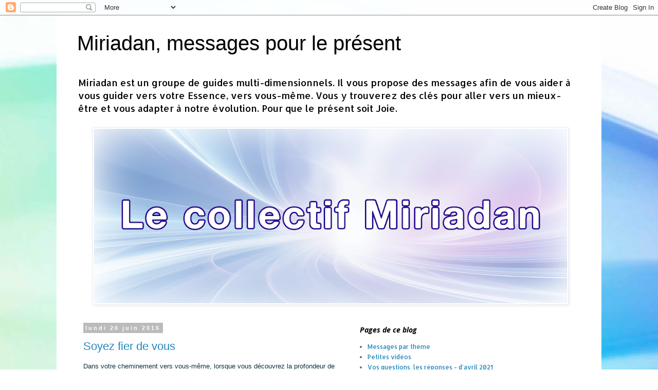

--- FILE ---
content_type: text/javascript; charset=UTF-8
request_url: https://groupemiriadan.blogspot.com/feeds/posts/default?alt=json-in-script&start-index=94&max-results=1&callback=random_posts
body_size: 5043
content:
// API callback
random_posts({"version":"1.0","encoding":"UTF-8","feed":{"xmlns":"http://www.w3.org/2005/Atom","xmlns$openSearch":"http://a9.com/-/spec/opensearchrss/1.0/","xmlns$blogger":"http://schemas.google.com/blogger/2008","xmlns$georss":"http://www.georss.org/georss","xmlns$gd":"http://schemas.google.com/g/2005","xmlns$thr":"http://purl.org/syndication/thread/1.0","id":{"$t":"tag:blogger.com,1999:blog-7005627882276863136"},"updated":{"$t":"2026-01-17T23:35:26.204+01:00"},"category":[{"term":"Amour"},{"term":"Un"},{"term":"évolution"},{"term":"unité"},{"term":"Vie"},{"term":"vidéo"},{"term":"âme"},{"term":"ascension"},{"term":"être"},{"term":"Paix"},{"term":"outil"},{"term":"énergie"},{"term":"harmonie"},{"term":"instant présent"},{"term":"création"},{"term":"foi"},{"term":"joie"},{"term":"éveil"},{"term":"Vérité"},{"term":"coeur"},{"term":"dimension"},{"term":"incarnation"},{"term":"justesse"},{"term":"planète"},{"term":"son"},{"term":"Centre"},{"term":"liberté"},{"term":"lumière"},{"term":"multi-dimensionnel"},{"term":"portée"},{"term":"rôle"},{"term":"vibration"},{"term":"compassion"},{"term":"corps"},{"term":"grâce"},{"term":"géométrie"},{"term":"nation"},{"term":"sagesse"},{"term":"transformation"},{"term":"univers"},{"term":"Gaïa"},{"term":"Soi"},{"term":"changement"},{"term":"chemin"},{"term":"essence"},{"term":"famille"},{"term":"justice"},{"term":"mouvement"},{"term":"nombre"},{"term":"pouvoir"},{"term":"transparence"},{"term":"4"},{"term":"Feu"},{"term":"confiance"},{"term":"guérison"},{"term":"signification"},{"term":"âge d'or"},{"term":"conscience"},{"term":"expansion"},{"term":"grand changement"},{"term":"humain"},{"term":"origine"},{"term":"partage"},{"term":"plasma"},{"term":"union"},{"term":"Askis"},{"term":"Flammes"},{"term":"choix"},{"term":"communauté"},{"term":"complétude"},{"term":"contrat"},{"term":"discernement"},{"term":"enfant"},{"term":"gratitude"},{"term":"histoire"},{"term":"lois"},{"term":"masculin sacré"},{"term":"mission"},{"term":"multiplicité"},{"term":"portail"},{"term":"saut quantique"},{"term":"servir"},{"term":"temps"},{"term":"école"},{"term":"émissaires"},{"term":"2016"},{"term":"2017"},{"term":"Créativité"},{"term":"abondance"},{"term":"accueillir"},{"term":"approche"},{"term":"arbres"},{"term":"blessure"},{"term":"cadeau"},{"term":"cohérence"},{"term":"colère"},{"term":"croire en soi"},{"term":"croyances"},{"term":"divinité"},{"term":"ego"},{"term":"fréquence"},{"term":"fusion"},{"term":"galaxie"},{"term":"innocence"},{"term":"interview"},{"term":"karma"},{"term":"miroir"},{"term":"multivers"},{"term":"nettoyage"},{"term":"osmose"},{"term":"personnalité"},{"term":"positionnement"},{"term":"pôles"},{"term":"respect"},{"term":"responsabilité"},{"term":"réconfort"},{"term":"s'abandonner"},{"term":"séparation"},{"term":"tachyons"},{"term":"vertu"},{"term":"émotions"},{"term":"êtreté"},{"term":"Askiens"},{"term":"Homme"},{"term":"Inconnu"},{"term":"Non-Vie"},{"term":"Plan"},{"term":"action"},{"term":"amalgame"},{"term":"attention"},{"term":"bienveillance"},{"term":"canalisation"},{"term":"cellules"},{"term":"chakras"},{"term":"collectif"},{"term":"compréhension"},{"term":"couples"},{"term":"crâne de cristal"},{"term":"devenir"},{"term":"dragon"},{"term":"dualité"},{"term":"détachement"},{"term":"empathie"},{"term":"expériences"},{"term":"féminin sacré"},{"term":"grille"},{"term":"jugement"},{"term":"leçons"},{"term":"libre-arbitre"},{"term":"loi d'attraction"},{"term":"mental"},{"term":"mort"},{"term":"oser"},{"term":"ouverture"},{"term":"peur"},{"term":"potentialité"},{"term":"progression"},{"term":"protecteur"},{"term":"raison"},{"term":"reptiliens"},{"term":"ressenti"},{"term":"s'aimer"},{"term":"silence"},{"term":"souffrance"},{"term":"source"},{"term":"souvenir"},{"term":"souveraineté"},{"term":"terre"},{"term":"transmetteur"},{"term":"trinité"},{"term":"émanation"},{"term":"2012"},{"term":"5ème"},{"term":"Ashtar Sheran"},{"term":"Fraternité"},{"term":"Grand Soleil Central"},{"term":"Intégrité"},{"term":"Milieu"},{"term":"Petits Gris"},{"term":"accord"},{"term":"adn"},{"term":"ambassadeur"},{"term":"amis"},{"term":"attente"},{"term":"attraction"},{"term":"authenticité"},{"term":"axe"},{"term":"bibliothèque"},{"term":"canal"},{"term":"cercle"},{"term":"communication"},{"term":"communion"},{"term":"compétence"},{"term":"connexion"},{"term":"conseil galactique"},{"term":"cosmiques"},{"term":"cœur"},{"term":"différence"},{"term":"dimensions"},{"term":"donner"},{"term":"doutes"},{"term":"décembre"},{"term":"déconstruction"},{"term":"déesse"},{"term":"eau"},{"term":"ensemble"},{"term":"gardien"},{"term":"guidance"},{"term":"guérisseur"},{"term":"hiérarchie"},{"term":"honnêteté"},{"term":"illusion"},{"term":"individualité"},{"term":"intérieur"},{"term":"jeu"},{"term":"jumelle"},{"term":"licorne"},{"term":"lâcher-prise"},{"term":"maintenant"},{"term":"maîtres"},{"term":"message"},{"term":"monde"},{"term":"mère"},{"term":"nouveau"},{"term":"observateur"},{"term":"ombre"},{"term":"paradoxe"},{"term":"parfait"},{"term":"partenaire"},{"term":"passé"},{"term":"perfection"},{"term":"perspective"},{"term":"porteur"},{"term":"projet"},{"term":"pyramide"},{"term":"quantique"},{"term":"recevoir"},{"term":"reliance"},{"term":"renaissance"},{"term":"rencontres"},{"term":"réalité"},{"term":"résonance"},{"term":"soin"},{"term":"solaire"},{"term":"solitude"},{"term":"spiritualité"},{"term":"synchronicité"},{"term":"sérénité"},{"term":"transcender"},{"term":"transmutation"},{"term":"télépathie"},{"term":"vibraconférence"},{"term":"vibral"},{"term":"visiteur"},{"term":"volonté"},{"term":"vortex"},{"term":"égalité"},{"term":"égrégores"},{"term":"élargir"},{"term":"éléments"},{"term":"équilibre"},{"term":"111"},{"term":"12"},{"term":"12 chakras"},{"term":"13 chakras"},{"term":"144"},{"term":"16"},{"term":"16 chakras"},{"term":"16ème"},{"term":"2014"},{"term":"2015"},{"term":"2018"},{"term":"2020"},{"term":"2022"},{"term":"2023"},{"term":"2024"},{"term":"2025"},{"term":"2026"},{"term":"23"},{"term":"27"},{"term":"33"},{"term":"47"},{"term":"56"},{"term":"66"},{"term":"72"},{"term":"77"},{"term":"Absolu"},{"term":"Alpha"},{"term":"Armageddon"},{"term":"Blanche"},{"term":"Eden"},{"term":"Faire Avec"},{"term":"Hathor"},{"term":"Isis"},{"term":"Isis Marie"},{"term":"Jésus"},{"term":"Mars"},{"term":"Melki-Or"},{"term":"Metatron"},{"term":"Métatron"},{"term":"Noé"},{"term":"Omega"},{"term":"Peter Deunov"},{"term":"Présence"},{"term":"Relativité"},{"term":"Urantia"},{"term":"Vide"},{"term":"Vénus"},{"term":"accompagnement"},{"term":"adaptation"},{"term":"alarme"},{"term":"algorithmes"},{"term":"alliance"},{"term":"alter-ego"},{"term":"ange-humain"},{"term":"anima"},{"term":"anti-matière"},{"term":"antérieures"},{"term":"aperçu"},{"term":"apocalypse"},{"term":"appellation"},{"term":"araignées"},{"term":"arc-en-ciel"},{"term":"arche"},{"term":"assemblée"},{"term":"assistance"},{"term":"atome-germe"},{"term":"augmenter"},{"term":"aura"},{"term":"autre"},{"term":"avancer"},{"term":"avatar"},{"term":"avec"},{"term":"aventure"},{"term":"avoir envie"},{"term":"avènement"},{"term":"bases"},{"term":"beauté"},{"term":"bien-être"},{"term":"brassage"},{"term":"but"},{"term":"bâtir"},{"term":"bénédiction"},{"term":"cadre"},{"term":"capacité"},{"term":"capteur"},{"term":"cathédrales"},{"term":"cavaliers"},{"term":"caverne"},{"term":"cellule"},{"term":"cheminement"},{"term":"christique"},{"term":"chutes"},{"term":"clés"},{"term":"clés métatroniques"},{"term":"cohésion"},{"term":"collaboration"},{"term":"commencement"},{"term":"comparaison"},{"term":"complot"},{"term":"confort"},{"term":"connaissance"},{"term":"conseils"},{"term":"construction"},{"term":"contact"},{"term":"contraires"},{"term":"contre"},{"term":"contrepartie dimensionnelle"},{"term":"convaincre"},{"term":"cosmos"},{"term":"couple cosmique"},{"term":"courage"},{"term":"cri"},{"term":"cristal"},{"term":"cristaux"},{"term":"critères"},{"term":"cube"},{"term":"célibat"},{"term":"degrés"},{"term":"densité"},{"term":"depression"},{"term":"deuil"},{"term":"devas"},{"term":"diamant"},{"term":"divin"},{"term":"dolmens"},{"term":"douleur"},{"term":"droit"},{"term":"début"},{"term":"découragement"},{"term":"délivrance"},{"term":"départ"},{"term":"désordre"},{"term":"détails"},{"term":"détente"},{"term":"effets physiques"},{"term":"ennui"},{"term":"ensemenceur"},{"term":"espace"},{"term":"esprit"},{"term":"espérance"},{"term":"essai"},{"term":"exemple"},{"term":"expansion de conscience"},{"term":"expiration"},{"term":"expression"},{"term":"extensions"},{"term":"extérieur"},{"term":"faisceaux"},{"term":"fatigue"},{"term":"fierté"},{"term":"fluides"},{"term":"fluidité"},{"term":"formation"},{"term":"frayeurs"},{"term":"futur"},{"term":"galactique"},{"term":"graal"},{"term":"grilles"},{"term":"groupes"},{"term":"guerrier"},{"term":"harmonique"},{"term":"hexagone"},{"term":"holistique"},{"term":"humilité"},{"term":"hybride"},{"term":"héritage"},{"term":"ici"},{"term":"identité"},{"term":"impermanence"},{"term":"implication"},{"term":"inconfort"},{"term":"indicateur"},{"term":"infini"},{"term":"initiation"},{"term":"insouciance"},{"term":"inspiration"},{"term":"instruments de musique"},{"term":"interconnexion"},{"term":"intrication"},{"term":"libellule"},{"term":"libération"},{"term":"lignées"},{"term":"lignées stellaires"},{"term":"linéarité"},{"term":"livre"},{"term":"logique"},{"term":"losanges"},{"term":"luminescent"},{"term":"légitimité"},{"term":"magicien"},{"term":"magnificence"},{"term":"main"},{"term":"manger"},{"term":"martyr"},{"term":"matière"},{"term":"matrice"},{"term":"maîtrise"},{"term":"menhirs"},{"term":"mensonge"},{"term":"minutie"},{"term":"miracle"},{"term":"modèle"},{"term":"modération"},{"term":"mois"},{"term":"monade"},{"term":"moteur"},{"term":"mécanisme"},{"term":"médecin"},{"term":"médiateur"},{"term":"méditation"},{"term":"méduses"},{"term":"mémoires"},{"term":"métamorphose"},{"term":"météo énergétique"},{"term":"naïveté"},{"term":"noire"},{"term":"nom"},{"term":"nombres"},{"term":"non-vibration"},{"term":"nuit"},{"term":"négatif"},{"term":"observation"},{"term":"octave"},{"term":"or"},{"term":"ordre"},{"term":"orgueil"},{"term":"oubli"},{"term":"paradigme"},{"term":"paradis"},{"term":"parole"},{"term":"parèdres"},{"term":"passation"},{"term":"passeur"},{"term":"patience"},{"term":"pensée positive"},{"term":"permanence"},{"term":"personnel"},{"term":"perte"},{"term":"peuple"},{"term":"philosophie"},{"term":"plaisir"},{"term":"porte"},{"term":"positif"},{"term":"poupées russes"},{"term":"pour"},{"term":"pratique"},{"term":"principes"},{"term":"profondeur"},{"term":"programmation"},{"term":"progressive"},{"term":"promesse"},{"term":"prospérité"},{"term":"présentation"},{"term":"prévision"},{"term":"pureté"},{"term":"quête"},{"term":"racines"},{"term":"rayon"},{"term":"rayonner"},{"term":"rectitude"},{"term":"recul"},{"term":"renouveau"},{"term":"renversement"},{"term":"repère"},{"term":"retour"},{"term":"retrouvailles"},{"term":"rivière"},{"term":"roues"},{"term":"rouge rubis"},{"term":"rythme"},{"term":"rédemption"},{"term":"régence"},{"term":"répulsion"},{"term":"résurgence"},{"term":"révélation"},{"term":"rêves"},{"term":"sacrée"},{"term":"satisfaction"},{"term":"savoir"},{"term":"sceau"},{"term":"signature"},{"term":"simplicité"},{"term":"soeur"},{"term":"sommeil"},{"term":"souffle"},{"term":"stage"},{"term":"stellaires"},{"term":"substance"},{"term":"suite"},{"term":"symbolique"},{"term":"symphonie"},{"term":"tendresse"},{"term":"thérapeutes"},{"term":"thérapie"},{"term":"transsubstantiation"},{"term":"traversée du désert"},{"term":"tristesse"},{"term":"trou noir"},{"term":"unicité"},{"term":"unique"},{"term":"urgence"},{"term":"utopie"},{"term":"vecteurs"},{"term":"vents solaires"},{"term":"vertige"},{"term":"viande"},{"term":"vibratoire"},{"term":"victime"},{"term":"vieillesse"},{"term":"vies simultanées"},{"term":"violette"},{"term":"voeux"},{"term":"voie"},{"term":"Éternel"},{"term":"éclatement"},{"term":"égoïsme"},{"term":"élèves"},{"term":"élément primordial"},{"term":"étape"},{"term":"étapes"},{"term":"éternité"},{"term":"éthers"},{"term":"étiquettes"},{"term":"étoiles"},{"term":"événement"}],"title":{"type":"text","$t":"Miriadan, messages pour le présent"},"subtitle":{"type":"html","$t":"Miriadan est un groupe de guides multi-dimensionnels. Il vous propose des messages afin de vous aider à vous guider vers votre Essence, vers vous-même.\nVous y trouverez des clés pour aller vers un mieux-être et vous adapter à notre évolution.\nPour que le présent soit Joie."},"link":[{"rel":"http://schemas.google.com/g/2005#feed","type":"application/atom+xml","href":"https:\/\/groupemiriadan.blogspot.com\/feeds\/posts\/default"},{"rel":"self","type":"application/atom+xml","href":"https:\/\/www.blogger.com\/feeds\/7005627882276863136\/posts\/default?alt=json-in-script\u0026start-index=94\u0026max-results=1"},{"rel":"alternate","type":"text/html","href":"https:\/\/groupemiriadan.blogspot.com\/"},{"rel":"hub","href":"http://pubsubhubbub.appspot.com/"},{"rel":"previous","type":"application/atom+xml","href":"https:\/\/www.blogger.com\/feeds\/7005627882276863136\/posts\/default?alt=json-in-script\u0026start-index=93\u0026max-results=1"},{"rel":"next","type":"application/atom+xml","href":"https:\/\/www.blogger.com\/feeds\/7005627882276863136\/posts\/default?alt=json-in-script\u0026start-index=95\u0026max-results=1"}],"author":[{"name":{"$t":"Magali Magdara"},"uri":{"$t":"http:\/\/www.blogger.com\/profile\/07533174981404849014"},"email":{"$t":"noreply@blogger.com"},"gd$image":{"rel":"http://schemas.google.com/g/2005#thumbnail","width":"16","height":"16","src":"https:\/\/img1.blogblog.com\/img\/b16-rounded.gif"}}],"generator":{"version":"7.00","uri":"http://www.blogger.com","$t":"Blogger"},"openSearch$totalResults":{"$t":"293"},"openSearch$startIndex":{"$t":"94"},"openSearch$itemsPerPage":{"$t":"1"},"entry":[{"id":{"$t":"tag:blogger.com,1999:blog-7005627882276863136.post-3732012195751213539"},"published":{"$t":"2016-10-07T09:37:00.000+02:00"},"updated":{"$t":"2016-10-07T09:37:59.468+02:00"},"category":[{"scheme":"http://www.blogger.com/atom/ns#","term":"communication"},{"scheme":"http://www.blogger.com/atom/ns#","term":"eau"},{"scheme":"http://www.blogger.com/atom/ns#","term":"fluides"},{"scheme":"http://www.blogger.com/atom/ns#","term":"guérisseur"},{"scheme":"http://www.blogger.com/atom/ns#","term":"multi-dimensionnel"},{"scheme":"http://www.blogger.com/atom/ns#","term":"méduses"},{"scheme":"http://www.blogger.com/atom/ns#","term":"nettoyage"},{"scheme":"http://www.blogger.com/atom/ns#","term":"peuple"}],"title":{"type":"text","$t":"Le peuple des méduses"},"content":{"type":"html","$t":"\u003Cspan style=\"color: #0c343d; font-family: Verdana, sans-serif;\"\u003EVous nous appelez méduses et nous craignez inconsidérément par méconnaissance. Nous sommes pacifiques. Notre milieu est l'eau dont nous sommes issus à partir d'un schéma géométrique dont l'origine provient d'une nation stellaire peu connue aujourd'hui. Nous sommes ainsi des hybrides. Cette nation nous a offert une forme, et la planète une fonction. Selon vos critères, nous serions des mutants, tout comme vous.\u003C\/span\u003E\u003Cbr \/\u003E\n\u003Cspan style=\"color: #0c343d; font-family: Verdana, sans-serif;\"\u003E\u003C\/span\u003E\u003Cbr \/\u003E\n\u003Ca name='more'\u003E\u003C\/a\u003E\u003Cbr \/\u003E\n\u003Cspan style=\"color: #0c343d; font-family: Verdana, sans-serif;\"\u003ENous ne sommes attachés à aucune patrie, zone frontalière. L'eau est notre maison. Nous sommes ses nettoyeurs de fluides. En cela, nous assurons la clarté des couloirs de communication par le filtrage et l'assimilation pour transformation des éléments perturbateurs. En quelque sorte, nous représentons un organisme électrostatique car observable par vos sens. Nous manifestons l'équilibre ou le déséquilibre des forces \u0026nbsp;ioniques dans les océans et les rivières.\u003C\/span\u003E\u003Cbr \/\u003E\n\u003Cspan style=\"color: #0c343d; font-family: Verdana, sans-serif;\"\u003E\u003Cbr \/\u003E\u003C\/span\u003E\n\u003Cspan style=\"color: #0c343d; font-family: Verdana, sans-serif;\"\u003ESelon votre classification nous sommes des animaux, ou animaux-végétaux. Nous préférons le terme de particules de vie. Nous nous considérons en tant qu'émanations intelligentes et conscientes de notre élément nourricier. Nous nous plaçons comme des êtres manifestés dans une matrice diversifiée. Nous disposons d'une sensibilité aux courants électriques salins et protégeons l'écosystème. Par là, nous entendons maintenir l'ordre aussi bien dans son maintien que dans le changement. Car la vie est mouvement. Nous le ressentons en nous par notre capacité à adapter notre constitution à notre milieu, et la joie de se laisser porter par les flux maternels.\u003C\/span\u003E\u003Cbr \/\u003E\n\u003Cspan style=\"color: #0c343d; font-family: Verdana, sans-serif;\"\u003E\u003Cbr \/\u003E\u003C\/span\u003E\n\u003Cspan style=\"color: #0c343d; font-family: Verdana, sans-serif;\"\u003ENous sommes également multidimensionnels, comme tout ce qui est dans la Création. Selon votre cosmogonie, nous sommes proches dans l'essence de notre présence des êtres que vous nommez fées. Tout comme elles, nous prenons soin de notre environnement et offrons de la tendresse et du réconfort à ceux qui le demandent. Nous sommes des guérisseurs de fluides. Faites appel à nous si vous souhaitez restaurer votre équilibre liquide salin corporel.\u003C\/span\u003E\u003Cbr \/\u003E\n\u003Cspan style=\"color: #0c343d; font-family: Verdana, sans-serif;\"\u003E\u003Cbr \/\u003E\u003C\/span\u003E\n\u003Cspan style=\"color: #0c343d; font-family: Verdana, sans-serif;\"\u003ENous sommes dans le plaisir de vous rencontrer, en douceur. Nous viendrons vers vous avec délicatesse et vous offrirons ce que nous sommes. Dans la grâce de ce partage, nous sommes.\u003C\/span\u003E"},"link":[{"rel":"replies","type":"application/atom+xml","href":"https:\/\/groupemiriadan.blogspot.com\/feeds\/3732012195751213539\/comments\/default","title":"Publier les commentaires"},{"rel":"replies","type":"text/html","href":"https:\/\/groupemiriadan.blogspot.com\/2016\/10\/le-peuple-des-meduses.html#comment-form","title":"2 commentaires"},{"rel":"edit","type":"application/atom+xml","href":"https:\/\/www.blogger.com\/feeds\/7005627882276863136\/posts\/default\/3732012195751213539"},{"rel":"self","type":"application/atom+xml","href":"https:\/\/www.blogger.com\/feeds\/7005627882276863136\/posts\/default\/3732012195751213539"},{"rel":"alternate","type":"text/html","href":"https:\/\/groupemiriadan.blogspot.com\/2016\/10\/le-peuple-des-meduses.html","title":"Le peuple des méduses"}],"author":[{"name":{"$t":"Magali Magdara"},"uri":{"$t":"http:\/\/www.blogger.com\/profile\/07533174981404849014"},"email":{"$t":"noreply@blogger.com"},"gd$image":{"rel":"http://schemas.google.com/g/2005#thumbnail","width":"16","height":"16","src":"https:\/\/img1.blogblog.com\/img\/b16-rounded.gif"}}],"thr$total":{"$t":"2"},"georss$featurename":{"$t":"France"},"georss$point":{"$t":"46.227638 2.2137490000000071"},"georss$box":{"$t":"34.972205 -18.440547999999993 57.483070999999995 22.868046000000007"}}]}});

--- FILE ---
content_type: text/javascript; charset=UTF-8
request_url: https://groupemiriadan.blogspot.com/feeds/posts/default?alt=json-in-script&start-index=284&max-results=1&callback=random_posts
body_size: 4520
content:
// API callback
random_posts({"version":"1.0","encoding":"UTF-8","feed":{"xmlns":"http://www.w3.org/2005/Atom","xmlns$openSearch":"http://a9.com/-/spec/opensearchrss/1.0/","xmlns$blogger":"http://schemas.google.com/blogger/2008","xmlns$georss":"http://www.georss.org/georss","xmlns$gd":"http://schemas.google.com/g/2005","xmlns$thr":"http://purl.org/syndication/thread/1.0","id":{"$t":"tag:blogger.com,1999:blog-7005627882276863136"},"updated":{"$t":"2026-01-17T23:35:26.204+01:00"},"category":[{"term":"Amour"},{"term":"Un"},{"term":"évolution"},{"term":"unité"},{"term":"Vie"},{"term":"vidéo"},{"term":"âme"},{"term":"ascension"},{"term":"être"},{"term":"Paix"},{"term":"outil"},{"term":"énergie"},{"term":"harmonie"},{"term":"instant présent"},{"term":"création"},{"term":"foi"},{"term":"joie"},{"term":"éveil"},{"term":"Vérité"},{"term":"coeur"},{"term":"dimension"},{"term":"incarnation"},{"term":"justesse"},{"term":"planète"},{"term":"son"},{"term":"Centre"},{"term":"liberté"},{"term":"lumière"},{"term":"multi-dimensionnel"},{"term":"portée"},{"term":"rôle"},{"term":"vibration"},{"term":"compassion"},{"term":"corps"},{"term":"grâce"},{"term":"géométrie"},{"term":"nation"},{"term":"sagesse"},{"term":"transformation"},{"term":"univers"},{"term":"Gaïa"},{"term":"Soi"},{"term":"changement"},{"term":"chemin"},{"term":"essence"},{"term":"famille"},{"term":"justice"},{"term":"mouvement"},{"term":"nombre"},{"term":"pouvoir"},{"term":"transparence"},{"term":"4"},{"term":"Feu"},{"term":"confiance"},{"term":"guérison"},{"term":"signification"},{"term":"âge d'or"},{"term":"conscience"},{"term":"expansion"},{"term":"grand changement"},{"term":"humain"},{"term":"origine"},{"term":"partage"},{"term":"plasma"},{"term":"union"},{"term":"Askis"},{"term":"Flammes"},{"term":"choix"},{"term":"communauté"},{"term":"complétude"},{"term":"contrat"},{"term":"discernement"},{"term":"enfant"},{"term":"gratitude"},{"term":"histoire"},{"term":"lois"},{"term":"masculin sacré"},{"term":"mission"},{"term":"multiplicité"},{"term":"portail"},{"term":"saut quantique"},{"term":"servir"},{"term":"temps"},{"term":"école"},{"term":"émissaires"},{"term":"2016"},{"term":"2017"},{"term":"Créativité"},{"term":"abondance"},{"term":"accueillir"},{"term":"approche"},{"term":"arbres"},{"term":"blessure"},{"term":"cadeau"},{"term":"cohérence"},{"term":"colère"},{"term":"croire en soi"},{"term":"croyances"},{"term":"divinité"},{"term":"ego"},{"term":"fréquence"},{"term":"fusion"},{"term":"galaxie"},{"term":"innocence"},{"term":"interview"},{"term":"karma"},{"term":"miroir"},{"term":"multivers"},{"term":"nettoyage"},{"term":"osmose"},{"term":"personnalité"},{"term":"positionnement"},{"term":"pôles"},{"term":"respect"},{"term":"responsabilité"},{"term":"réconfort"},{"term":"s'abandonner"},{"term":"séparation"},{"term":"tachyons"},{"term":"vertu"},{"term":"émotions"},{"term":"êtreté"},{"term":"Askiens"},{"term":"Homme"},{"term":"Inconnu"},{"term":"Non-Vie"},{"term":"Plan"},{"term":"action"},{"term":"amalgame"},{"term":"attention"},{"term":"bienveillance"},{"term":"canalisation"},{"term":"cellules"},{"term":"chakras"},{"term":"collectif"},{"term":"compréhension"},{"term":"couples"},{"term":"crâne de cristal"},{"term":"devenir"},{"term":"dragon"},{"term":"dualité"},{"term":"détachement"},{"term":"empathie"},{"term":"expériences"},{"term":"féminin sacré"},{"term":"grille"},{"term":"jugement"},{"term":"leçons"},{"term":"libre-arbitre"},{"term":"loi d'attraction"},{"term":"mental"},{"term":"mort"},{"term":"oser"},{"term":"ouverture"},{"term":"peur"},{"term":"potentialité"},{"term":"progression"},{"term":"protecteur"},{"term":"raison"},{"term":"reptiliens"},{"term":"ressenti"},{"term":"s'aimer"},{"term":"silence"},{"term":"souffrance"},{"term":"source"},{"term":"souvenir"},{"term":"souveraineté"},{"term":"terre"},{"term":"transmetteur"},{"term":"trinité"},{"term":"émanation"},{"term":"2012"},{"term":"5ème"},{"term":"Ashtar Sheran"},{"term":"Fraternité"},{"term":"Grand Soleil Central"},{"term":"Intégrité"},{"term":"Milieu"},{"term":"Petits Gris"},{"term":"accord"},{"term":"adn"},{"term":"ambassadeur"},{"term":"amis"},{"term":"attente"},{"term":"attraction"},{"term":"authenticité"},{"term":"axe"},{"term":"bibliothèque"},{"term":"canal"},{"term":"cercle"},{"term":"communication"},{"term":"communion"},{"term":"compétence"},{"term":"connexion"},{"term":"conseil galactique"},{"term":"cosmiques"},{"term":"cœur"},{"term":"différence"},{"term":"dimensions"},{"term":"donner"},{"term":"doutes"},{"term":"décembre"},{"term":"déconstruction"},{"term":"déesse"},{"term":"eau"},{"term":"ensemble"},{"term":"gardien"},{"term":"guidance"},{"term":"guérisseur"},{"term":"hiérarchie"},{"term":"honnêteté"},{"term":"illusion"},{"term":"individualité"},{"term":"intérieur"},{"term":"jeu"},{"term":"jumelle"},{"term":"licorne"},{"term":"lâcher-prise"},{"term":"maintenant"},{"term":"maîtres"},{"term":"message"},{"term":"monde"},{"term":"mère"},{"term":"nouveau"},{"term":"observateur"},{"term":"ombre"},{"term":"paradoxe"},{"term":"parfait"},{"term":"partenaire"},{"term":"passé"},{"term":"perfection"},{"term":"perspective"},{"term":"porteur"},{"term":"projet"},{"term":"pyramide"},{"term":"quantique"},{"term":"recevoir"},{"term":"reliance"},{"term":"renaissance"},{"term":"rencontres"},{"term":"réalité"},{"term":"résonance"},{"term":"soin"},{"term":"solaire"},{"term":"solitude"},{"term":"spiritualité"},{"term":"synchronicité"},{"term":"sérénité"},{"term":"transcender"},{"term":"transmutation"},{"term":"télépathie"},{"term":"vibraconférence"},{"term":"vibral"},{"term":"visiteur"},{"term":"volonté"},{"term":"vortex"},{"term":"égalité"},{"term":"égrégores"},{"term":"élargir"},{"term":"éléments"},{"term":"équilibre"},{"term":"111"},{"term":"12"},{"term":"12 chakras"},{"term":"13 chakras"},{"term":"144"},{"term":"16"},{"term":"16 chakras"},{"term":"16ème"},{"term":"2014"},{"term":"2015"},{"term":"2018"},{"term":"2020"},{"term":"2022"},{"term":"2023"},{"term":"2024"},{"term":"2025"},{"term":"2026"},{"term":"23"},{"term":"27"},{"term":"33"},{"term":"47"},{"term":"56"},{"term":"66"},{"term":"72"},{"term":"77"},{"term":"Absolu"},{"term":"Alpha"},{"term":"Armageddon"},{"term":"Blanche"},{"term":"Eden"},{"term":"Faire Avec"},{"term":"Hathor"},{"term":"Isis"},{"term":"Isis Marie"},{"term":"Jésus"},{"term":"Mars"},{"term":"Melki-Or"},{"term":"Metatron"},{"term":"Métatron"},{"term":"Noé"},{"term":"Omega"},{"term":"Peter Deunov"},{"term":"Présence"},{"term":"Relativité"},{"term":"Urantia"},{"term":"Vide"},{"term":"Vénus"},{"term":"accompagnement"},{"term":"adaptation"},{"term":"alarme"},{"term":"algorithmes"},{"term":"alliance"},{"term":"alter-ego"},{"term":"ange-humain"},{"term":"anima"},{"term":"anti-matière"},{"term":"antérieures"},{"term":"aperçu"},{"term":"apocalypse"},{"term":"appellation"},{"term":"araignées"},{"term":"arc-en-ciel"},{"term":"arche"},{"term":"assemblée"},{"term":"assistance"},{"term":"atome-germe"},{"term":"augmenter"},{"term":"aura"},{"term":"autre"},{"term":"avancer"},{"term":"avatar"},{"term":"avec"},{"term":"aventure"},{"term":"avoir envie"},{"term":"avènement"},{"term":"bases"},{"term":"beauté"},{"term":"bien-être"},{"term":"brassage"},{"term":"but"},{"term":"bâtir"},{"term":"bénédiction"},{"term":"cadre"},{"term":"capacité"},{"term":"capteur"},{"term":"cathédrales"},{"term":"cavaliers"},{"term":"caverne"},{"term":"cellule"},{"term":"cheminement"},{"term":"christique"},{"term":"chutes"},{"term":"clés"},{"term":"clés métatroniques"},{"term":"cohésion"},{"term":"collaboration"},{"term":"commencement"},{"term":"comparaison"},{"term":"complot"},{"term":"confort"},{"term":"connaissance"},{"term":"conseils"},{"term":"construction"},{"term":"contact"},{"term":"contraires"},{"term":"contre"},{"term":"contrepartie dimensionnelle"},{"term":"convaincre"},{"term":"cosmos"},{"term":"couple cosmique"},{"term":"courage"},{"term":"cri"},{"term":"cristal"},{"term":"cristaux"},{"term":"critères"},{"term":"cube"},{"term":"célibat"},{"term":"degrés"},{"term":"densité"},{"term":"depression"},{"term":"deuil"},{"term":"devas"},{"term":"diamant"},{"term":"divin"},{"term":"dolmens"},{"term":"douleur"},{"term":"droit"},{"term":"début"},{"term":"découragement"},{"term":"délivrance"},{"term":"départ"},{"term":"désordre"},{"term":"détails"},{"term":"détente"},{"term":"effets physiques"},{"term":"ennui"},{"term":"ensemenceur"},{"term":"espace"},{"term":"esprit"},{"term":"espérance"},{"term":"essai"},{"term":"exemple"},{"term":"expansion de conscience"},{"term":"expiration"},{"term":"expression"},{"term":"extensions"},{"term":"extérieur"},{"term":"faisceaux"},{"term":"fatigue"},{"term":"fierté"},{"term":"fluides"},{"term":"fluidité"},{"term":"formation"},{"term":"frayeurs"},{"term":"futur"},{"term":"galactique"},{"term":"graal"},{"term":"grilles"},{"term":"groupes"},{"term":"guerrier"},{"term":"harmonique"},{"term":"hexagone"},{"term":"holistique"},{"term":"humilité"},{"term":"hybride"},{"term":"héritage"},{"term":"ici"},{"term":"identité"},{"term":"impermanence"},{"term":"implication"},{"term":"inconfort"},{"term":"indicateur"},{"term":"infini"},{"term":"initiation"},{"term":"insouciance"},{"term":"inspiration"},{"term":"instruments de musique"},{"term":"interconnexion"},{"term":"intrication"},{"term":"libellule"},{"term":"libération"},{"term":"lignées"},{"term":"lignées stellaires"},{"term":"linéarité"},{"term":"livre"},{"term":"logique"},{"term":"losanges"},{"term":"luminescent"},{"term":"légitimité"},{"term":"magicien"},{"term":"magnificence"},{"term":"main"},{"term":"manger"},{"term":"martyr"},{"term":"matière"},{"term":"matrice"},{"term":"maîtrise"},{"term":"menhirs"},{"term":"mensonge"},{"term":"minutie"},{"term":"miracle"},{"term":"modèle"},{"term":"modération"},{"term":"mois"},{"term":"monade"},{"term":"moteur"},{"term":"mécanisme"},{"term":"médecin"},{"term":"médiateur"},{"term":"méditation"},{"term":"méduses"},{"term":"mémoires"},{"term":"métamorphose"},{"term":"météo énergétique"},{"term":"naïveté"},{"term":"noire"},{"term":"nom"},{"term":"nombres"},{"term":"non-vibration"},{"term":"nuit"},{"term":"négatif"},{"term":"observation"},{"term":"octave"},{"term":"or"},{"term":"ordre"},{"term":"orgueil"},{"term":"oubli"},{"term":"paradigme"},{"term":"paradis"},{"term":"parole"},{"term":"parèdres"},{"term":"passation"},{"term":"passeur"},{"term":"patience"},{"term":"pensée positive"},{"term":"permanence"},{"term":"personnel"},{"term":"perte"},{"term":"peuple"},{"term":"philosophie"},{"term":"plaisir"},{"term":"porte"},{"term":"positif"},{"term":"poupées russes"},{"term":"pour"},{"term":"pratique"},{"term":"principes"},{"term":"profondeur"},{"term":"programmation"},{"term":"progressive"},{"term":"promesse"},{"term":"prospérité"},{"term":"présentation"},{"term":"prévision"},{"term":"pureté"},{"term":"quête"},{"term":"racines"},{"term":"rayon"},{"term":"rayonner"},{"term":"rectitude"},{"term":"recul"},{"term":"renouveau"},{"term":"renversement"},{"term":"repère"},{"term":"retour"},{"term":"retrouvailles"},{"term":"rivière"},{"term":"roues"},{"term":"rouge rubis"},{"term":"rythme"},{"term":"rédemption"},{"term":"régence"},{"term":"répulsion"},{"term":"résurgence"},{"term":"révélation"},{"term":"rêves"},{"term":"sacrée"},{"term":"satisfaction"},{"term":"savoir"},{"term":"sceau"},{"term":"signature"},{"term":"simplicité"},{"term":"soeur"},{"term":"sommeil"},{"term":"souffle"},{"term":"stage"},{"term":"stellaires"},{"term":"substance"},{"term":"suite"},{"term":"symbolique"},{"term":"symphonie"},{"term":"tendresse"},{"term":"thérapeutes"},{"term":"thérapie"},{"term":"transsubstantiation"},{"term":"traversée du désert"},{"term":"tristesse"},{"term":"trou noir"},{"term":"unicité"},{"term":"unique"},{"term":"urgence"},{"term":"utopie"},{"term":"vecteurs"},{"term":"vents solaires"},{"term":"vertige"},{"term":"viande"},{"term":"vibratoire"},{"term":"victime"},{"term":"vieillesse"},{"term":"vies simultanées"},{"term":"violette"},{"term":"voeux"},{"term":"voie"},{"term":"Éternel"},{"term":"éclatement"},{"term":"égoïsme"},{"term":"élèves"},{"term":"élément primordial"},{"term":"étape"},{"term":"étapes"},{"term":"éternité"},{"term":"éthers"},{"term":"étiquettes"},{"term":"étoiles"},{"term":"événement"}],"title":{"type":"text","$t":"Miriadan, messages pour le présent"},"subtitle":{"type":"html","$t":"Miriadan est un groupe de guides multi-dimensionnels. Il vous propose des messages afin de vous aider à vous guider vers votre Essence, vers vous-même.\nVous y trouverez des clés pour aller vers un mieux-être et vous adapter à notre évolution.\nPour que le présent soit Joie."},"link":[{"rel":"http://schemas.google.com/g/2005#feed","type":"application/atom+xml","href":"https:\/\/groupemiriadan.blogspot.com\/feeds\/posts\/default"},{"rel":"self","type":"application/atom+xml","href":"https:\/\/www.blogger.com\/feeds\/7005627882276863136\/posts\/default?alt=json-in-script\u0026start-index=284\u0026max-results=1"},{"rel":"alternate","type":"text/html","href":"https:\/\/groupemiriadan.blogspot.com\/"},{"rel":"hub","href":"http://pubsubhubbub.appspot.com/"},{"rel":"previous","type":"application/atom+xml","href":"https:\/\/www.blogger.com\/feeds\/7005627882276863136\/posts\/default?alt=json-in-script\u0026start-index=283\u0026max-results=1"},{"rel":"next","type":"application/atom+xml","href":"https:\/\/www.blogger.com\/feeds\/7005627882276863136\/posts\/default?alt=json-in-script\u0026start-index=285\u0026max-results=1"}],"author":[{"name":{"$t":"Magali Magdara"},"uri":{"$t":"http:\/\/www.blogger.com\/profile\/07533174981404849014"},"email":{"$t":"noreply@blogger.com"},"gd$image":{"rel":"http://schemas.google.com/g/2005#thumbnail","width":"16","height":"16","src":"https:\/\/img1.blogblog.com\/img\/b16-rounded.gif"}}],"generator":{"version":"7.00","uri":"http://www.blogger.com","$t":"Blogger"},"openSearch$totalResults":{"$t":"293"},"openSearch$startIndex":{"$t":"284"},"openSearch$itemsPerPage":{"$t":"1"},"entry":[{"id":{"$t":"tag:blogger.com,1999:blog-7005627882276863136.post-9102383700703537577"},"published":{"$t":"2014-10-04T17:21:00.002+02:00"},"updated":{"$t":"2014-10-04T17:21:27.742+02:00"},"category":[{"scheme":"http://www.blogger.com/atom/ns#","term":"liberté"},{"scheme":"http://www.blogger.com/atom/ns#","term":"outil"},{"scheme":"http://www.blogger.com/atom/ns#","term":"transformation"},{"scheme":"http://www.blogger.com/atom/ns#","term":"évolution"},{"scheme":"http://www.blogger.com/atom/ns#","term":"être"}],"title":{"type":"text","$t":"Outil : la liberté d'Être"},"content":{"type":"html","$t":"\u003Cspan style=\"color: #20124d; font-family: Verdana, sans-serif;\"\u003EPour vous,\u003C\/span\u003E\u003Cbr \/\u003E\n\u003Cspan style=\"color: #20124d; font-family: Verdana, sans-serif;\"\u003E\u003Cbr \/\u003E\u003C\/span\u003E\n\u003Cdiv style=\"text-align: left;\"\u003E\n\u003Cspan style=\"color: #20124d; font-family: Verdana, sans-serif;\"\u003EVoici une prière à effectuer lorsque vous en ressentez l'envie. Elle vous rapprochera de votre essence et vous remplira d'amour.\u0026nbsp;\u003C\/span\u003E\u003C\/div\u003E\n\u003Cdiv style=\"text-align: left;\"\u003E\n\u003Cspan style=\"color: #20124d; font-family: Verdana, sans-serif;\"\u003E\u003C\/span\u003E\u003C\/div\u003E\n\u003Ca name='more'\u003E\u003C\/a\u003E\u003Cspan style=\"color: #20124d; font-family: Verdana, sans-serif;\"\u003E\u003Cbr \/\u003E\u003C\/span\u003E\u003Cbr \/\u003E\n\u003Cdiv style=\"text-align: left;\"\u003E\n\u003Cspan style=\"color: #20124d; font-family: Verdana, sans-serif;\"\u003ELorsque vous la faites, vous vous adressez à vous-même, à votre Esprit et à vos guides. Vous pouvez le dire en silence, tout comme l'exalter en la proclamant.\u0026nbsp;\u003C\/span\u003E\u003C\/div\u003E\n\u003Cdiv style=\"text-align: left;\"\u003E\n\u003Cspan style=\"color: #20124d; font-family: Verdana, sans-serif;\"\u003E\u003Cbr \/\u003E\u003C\/span\u003E\u003C\/div\u003E\n\u003Cdiv style=\"text-align: left;\"\u003E\n\u003Cspan style=\"color: #20124d; font-family: Verdana, sans-serif;\"\u003EVous demandez ainsi à vous alléger de la Peur qui vous entrave, à prendre votre place dans votre corps de matière maternelle, et à laisser s'exprimer votre divinité dans votre vie quotidienne.\u0026nbsp;\u003C\/span\u003E\u003C\/div\u003E\n\u003Cspan style=\"color: #20124d; font-family: Verdana, sans-serif;\"\u003E\u003Cbr \/\u003E\u003C\/span\u003E\n\u003Cdiv style=\"text-align: center;\"\u003E\n\u003Cspan style=\"color: #20124d; font-family: Verdana, sans-serif;\"\u003E\" Merci de me donner la liberté d'Être incarné en toute divinité \"\u003C\/span\u003E\u003C\/div\u003E\n\u003Cspan style=\"color: #20124d; font-family: Verdana, sans-serif;\"\u003E\u003Cbr \/\u003E\u003C\/span\u003E\n\u003Cdiv style=\"text-align: left;\"\u003E\n\u003Cspan style=\"color: #20124d; font-family: Verdana, sans-serif;\"\u003Ecar il est temps pour vous de vous libérer de ce qui n'a plus de raison d'être. Soyez heureux, épanoui, imparfait dans votre perfection idéale. Vous êtes unique, et votre imperfection est la plus grande preuve d'amour que vous envoyez vers vous-même et vers la Source.\u003C\/span\u003E\u003C\/div\u003E\n\u003Cdiv style=\"text-align: justify;\"\u003E\n\u003Cspan style=\"color: #20124d; font-family: Verdana, sans-serif;\"\u003E\u003Cbr \/\u003E\u003C\/span\u003E\u003C\/div\u003E\n\u003Cdiv style=\"text-align: justify;\"\u003E\n\u003Cspan style=\"color: #20124d; font-family: Verdana, sans-serif;\"\u003E\u003Cbr \/\u003E\u003C\/span\u003E\u003C\/div\u003E\n\u003Cdiv style=\"text-align: justify;\"\u003E\n\u003Cspan style=\"color: #20124d; font-family: Verdana, sans-serif;\"\u003ENous vous aimons.\u0026nbsp;\u003C\/span\u003E\u003C\/div\u003E\n"},"link":[{"rel":"replies","type":"application/atom+xml","href":"https:\/\/groupemiriadan.blogspot.com\/feeds\/9102383700703537577\/comments\/default","title":"Publier les commentaires"},{"rel":"replies","type":"text/html","href":"https:\/\/groupemiriadan.blogspot.com\/2014\/10\/outil-la-liberte-detre.html#comment-form","title":"0 commentaires"},{"rel":"edit","type":"application/atom+xml","href":"https:\/\/www.blogger.com\/feeds\/7005627882276863136\/posts\/default\/9102383700703537577"},{"rel":"self","type":"application/atom+xml","href":"https:\/\/www.blogger.com\/feeds\/7005627882276863136\/posts\/default\/9102383700703537577"},{"rel":"alternate","type":"text/html","href":"https:\/\/groupemiriadan.blogspot.com\/2014\/10\/outil-la-liberte-detre.html","title":"Outil : la liberté d'Être"}],"author":[{"name":{"$t":"Magali Magdara"},"uri":{"$t":"http:\/\/www.blogger.com\/profile\/07533174981404849014"},"email":{"$t":"noreply@blogger.com"},"gd$image":{"rel":"http://schemas.google.com/g/2005#thumbnail","width":"16","height":"16","src":"https:\/\/img1.blogblog.com\/img\/b16-rounded.gif"}}],"thr$total":{"$t":"0"},"georss$featurename":{"$t":"France"},"georss$point":{"$t":"46.227638 2.2137490000000071"},"georss$box":{"$t":"34.9722085 -18.440547999999993 57.4830675 22.868046000000007"}}]}});

--- FILE ---
content_type: text/javascript; charset=UTF-8
request_url: https://groupemiriadan.blogspot.com/feeds/posts/default?alt=json-in-script&start-index=96&max-results=1&callback=random_posts
body_size: 5015
content:
// API callback
random_posts({"version":"1.0","encoding":"UTF-8","feed":{"xmlns":"http://www.w3.org/2005/Atom","xmlns$openSearch":"http://a9.com/-/spec/opensearchrss/1.0/","xmlns$blogger":"http://schemas.google.com/blogger/2008","xmlns$georss":"http://www.georss.org/georss","xmlns$gd":"http://schemas.google.com/g/2005","xmlns$thr":"http://purl.org/syndication/thread/1.0","id":{"$t":"tag:blogger.com,1999:blog-7005627882276863136"},"updated":{"$t":"2026-01-17T23:35:26.204+01:00"},"category":[{"term":"Amour"},{"term":"Un"},{"term":"évolution"},{"term":"unité"},{"term":"Vie"},{"term":"vidéo"},{"term":"âme"},{"term":"ascension"},{"term":"être"},{"term":"Paix"},{"term":"outil"},{"term":"énergie"},{"term":"harmonie"},{"term":"instant présent"},{"term":"création"},{"term":"foi"},{"term":"joie"},{"term":"éveil"},{"term":"Vérité"},{"term":"coeur"},{"term":"dimension"},{"term":"incarnation"},{"term":"justesse"},{"term":"planète"},{"term":"son"},{"term":"Centre"},{"term":"liberté"},{"term":"lumière"},{"term":"multi-dimensionnel"},{"term":"portée"},{"term":"rôle"},{"term":"vibration"},{"term":"compassion"},{"term":"corps"},{"term":"grâce"},{"term":"géométrie"},{"term":"nation"},{"term":"sagesse"},{"term":"transformation"},{"term":"univers"},{"term":"Gaïa"},{"term":"Soi"},{"term":"changement"},{"term":"chemin"},{"term":"essence"},{"term":"famille"},{"term":"justice"},{"term":"mouvement"},{"term":"nombre"},{"term":"pouvoir"},{"term":"transparence"},{"term":"4"},{"term":"Feu"},{"term":"confiance"},{"term":"guérison"},{"term":"signification"},{"term":"âge d'or"},{"term":"conscience"},{"term":"expansion"},{"term":"grand changement"},{"term":"humain"},{"term":"origine"},{"term":"partage"},{"term":"plasma"},{"term":"union"},{"term":"Askis"},{"term":"Flammes"},{"term":"choix"},{"term":"communauté"},{"term":"complétude"},{"term":"contrat"},{"term":"discernement"},{"term":"enfant"},{"term":"gratitude"},{"term":"histoire"},{"term":"lois"},{"term":"masculin sacré"},{"term":"mission"},{"term":"multiplicité"},{"term":"portail"},{"term":"saut quantique"},{"term":"servir"},{"term":"temps"},{"term":"école"},{"term":"émissaires"},{"term":"2016"},{"term":"2017"},{"term":"Créativité"},{"term":"abondance"},{"term":"accueillir"},{"term":"approche"},{"term":"arbres"},{"term":"blessure"},{"term":"cadeau"},{"term":"cohérence"},{"term":"colère"},{"term":"croire en soi"},{"term":"croyances"},{"term":"divinité"},{"term":"ego"},{"term":"fréquence"},{"term":"fusion"},{"term":"galaxie"},{"term":"innocence"},{"term":"interview"},{"term":"karma"},{"term":"miroir"},{"term":"multivers"},{"term":"nettoyage"},{"term":"osmose"},{"term":"personnalité"},{"term":"positionnement"},{"term":"pôles"},{"term":"respect"},{"term":"responsabilité"},{"term":"réconfort"},{"term":"s'abandonner"},{"term":"séparation"},{"term":"tachyons"},{"term":"vertu"},{"term":"émotions"},{"term":"êtreté"},{"term":"Askiens"},{"term":"Homme"},{"term":"Inconnu"},{"term":"Non-Vie"},{"term":"Plan"},{"term":"action"},{"term":"amalgame"},{"term":"attention"},{"term":"bienveillance"},{"term":"canalisation"},{"term":"cellules"},{"term":"chakras"},{"term":"collectif"},{"term":"compréhension"},{"term":"couples"},{"term":"crâne de cristal"},{"term":"devenir"},{"term":"dragon"},{"term":"dualité"},{"term":"détachement"},{"term":"empathie"},{"term":"expériences"},{"term":"féminin sacré"},{"term":"grille"},{"term":"jugement"},{"term":"leçons"},{"term":"libre-arbitre"},{"term":"loi d'attraction"},{"term":"mental"},{"term":"mort"},{"term":"oser"},{"term":"ouverture"},{"term":"peur"},{"term":"potentialité"},{"term":"progression"},{"term":"protecteur"},{"term":"raison"},{"term":"reptiliens"},{"term":"ressenti"},{"term":"s'aimer"},{"term":"silence"},{"term":"souffrance"},{"term":"source"},{"term":"souvenir"},{"term":"souveraineté"},{"term":"terre"},{"term":"transmetteur"},{"term":"trinité"},{"term":"émanation"},{"term":"2012"},{"term":"5ème"},{"term":"Ashtar Sheran"},{"term":"Fraternité"},{"term":"Grand Soleil Central"},{"term":"Intégrité"},{"term":"Milieu"},{"term":"Petits Gris"},{"term":"accord"},{"term":"adn"},{"term":"ambassadeur"},{"term":"amis"},{"term":"attente"},{"term":"attraction"},{"term":"authenticité"},{"term":"axe"},{"term":"bibliothèque"},{"term":"canal"},{"term":"cercle"},{"term":"communication"},{"term":"communion"},{"term":"compétence"},{"term":"connexion"},{"term":"conseil galactique"},{"term":"cosmiques"},{"term":"cœur"},{"term":"différence"},{"term":"dimensions"},{"term":"donner"},{"term":"doutes"},{"term":"décembre"},{"term":"déconstruction"},{"term":"déesse"},{"term":"eau"},{"term":"ensemble"},{"term":"gardien"},{"term":"guidance"},{"term":"guérisseur"},{"term":"hiérarchie"},{"term":"honnêteté"},{"term":"illusion"},{"term":"individualité"},{"term":"intérieur"},{"term":"jeu"},{"term":"jumelle"},{"term":"licorne"},{"term":"lâcher-prise"},{"term":"maintenant"},{"term":"maîtres"},{"term":"message"},{"term":"monde"},{"term":"mère"},{"term":"nouveau"},{"term":"observateur"},{"term":"ombre"},{"term":"paradoxe"},{"term":"parfait"},{"term":"partenaire"},{"term":"passé"},{"term":"perfection"},{"term":"perspective"},{"term":"porteur"},{"term":"projet"},{"term":"pyramide"},{"term":"quantique"},{"term":"recevoir"},{"term":"reliance"},{"term":"renaissance"},{"term":"rencontres"},{"term":"réalité"},{"term":"résonance"},{"term":"soin"},{"term":"solaire"},{"term":"solitude"},{"term":"spiritualité"},{"term":"synchronicité"},{"term":"sérénité"},{"term":"transcender"},{"term":"transmutation"},{"term":"télépathie"},{"term":"vibraconférence"},{"term":"vibral"},{"term":"visiteur"},{"term":"volonté"},{"term":"vortex"},{"term":"égalité"},{"term":"égrégores"},{"term":"élargir"},{"term":"éléments"},{"term":"équilibre"},{"term":"111"},{"term":"12"},{"term":"12 chakras"},{"term":"13 chakras"},{"term":"144"},{"term":"16"},{"term":"16 chakras"},{"term":"16ème"},{"term":"2014"},{"term":"2015"},{"term":"2018"},{"term":"2020"},{"term":"2022"},{"term":"2023"},{"term":"2024"},{"term":"2025"},{"term":"2026"},{"term":"23"},{"term":"27"},{"term":"33"},{"term":"47"},{"term":"56"},{"term":"66"},{"term":"72"},{"term":"77"},{"term":"Absolu"},{"term":"Alpha"},{"term":"Armageddon"},{"term":"Blanche"},{"term":"Eden"},{"term":"Faire Avec"},{"term":"Hathor"},{"term":"Isis"},{"term":"Isis Marie"},{"term":"Jésus"},{"term":"Mars"},{"term":"Melki-Or"},{"term":"Metatron"},{"term":"Métatron"},{"term":"Noé"},{"term":"Omega"},{"term":"Peter Deunov"},{"term":"Présence"},{"term":"Relativité"},{"term":"Urantia"},{"term":"Vide"},{"term":"Vénus"},{"term":"accompagnement"},{"term":"adaptation"},{"term":"alarme"},{"term":"algorithmes"},{"term":"alliance"},{"term":"alter-ego"},{"term":"ange-humain"},{"term":"anima"},{"term":"anti-matière"},{"term":"antérieures"},{"term":"aperçu"},{"term":"apocalypse"},{"term":"appellation"},{"term":"araignées"},{"term":"arc-en-ciel"},{"term":"arche"},{"term":"assemblée"},{"term":"assistance"},{"term":"atome-germe"},{"term":"augmenter"},{"term":"aura"},{"term":"autre"},{"term":"avancer"},{"term":"avatar"},{"term":"avec"},{"term":"aventure"},{"term":"avoir envie"},{"term":"avènement"},{"term":"bases"},{"term":"beauté"},{"term":"bien-être"},{"term":"brassage"},{"term":"but"},{"term":"bâtir"},{"term":"bénédiction"},{"term":"cadre"},{"term":"capacité"},{"term":"capteur"},{"term":"cathédrales"},{"term":"cavaliers"},{"term":"caverne"},{"term":"cellule"},{"term":"cheminement"},{"term":"christique"},{"term":"chutes"},{"term":"clés"},{"term":"clés métatroniques"},{"term":"cohésion"},{"term":"collaboration"},{"term":"commencement"},{"term":"comparaison"},{"term":"complot"},{"term":"confort"},{"term":"connaissance"},{"term":"conseils"},{"term":"construction"},{"term":"contact"},{"term":"contraires"},{"term":"contre"},{"term":"contrepartie dimensionnelle"},{"term":"convaincre"},{"term":"cosmos"},{"term":"couple cosmique"},{"term":"courage"},{"term":"cri"},{"term":"cristal"},{"term":"cristaux"},{"term":"critères"},{"term":"cube"},{"term":"célibat"},{"term":"degrés"},{"term":"densité"},{"term":"depression"},{"term":"deuil"},{"term":"devas"},{"term":"diamant"},{"term":"divin"},{"term":"dolmens"},{"term":"douleur"},{"term":"droit"},{"term":"début"},{"term":"découragement"},{"term":"délivrance"},{"term":"départ"},{"term":"désordre"},{"term":"détails"},{"term":"détente"},{"term":"effets physiques"},{"term":"ennui"},{"term":"ensemenceur"},{"term":"espace"},{"term":"esprit"},{"term":"espérance"},{"term":"essai"},{"term":"exemple"},{"term":"expansion de conscience"},{"term":"expiration"},{"term":"expression"},{"term":"extensions"},{"term":"extérieur"},{"term":"faisceaux"},{"term":"fatigue"},{"term":"fierté"},{"term":"fluides"},{"term":"fluidité"},{"term":"formation"},{"term":"frayeurs"},{"term":"futur"},{"term":"galactique"},{"term":"graal"},{"term":"grilles"},{"term":"groupes"},{"term":"guerrier"},{"term":"harmonique"},{"term":"hexagone"},{"term":"holistique"},{"term":"humilité"},{"term":"hybride"},{"term":"héritage"},{"term":"ici"},{"term":"identité"},{"term":"impermanence"},{"term":"implication"},{"term":"inconfort"},{"term":"indicateur"},{"term":"infini"},{"term":"initiation"},{"term":"insouciance"},{"term":"inspiration"},{"term":"instruments de musique"},{"term":"interconnexion"},{"term":"intrication"},{"term":"libellule"},{"term":"libération"},{"term":"lignées"},{"term":"lignées stellaires"},{"term":"linéarité"},{"term":"livre"},{"term":"logique"},{"term":"losanges"},{"term":"luminescent"},{"term":"légitimité"},{"term":"magicien"},{"term":"magnificence"},{"term":"main"},{"term":"manger"},{"term":"martyr"},{"term":"matière"},{"term":"matrice"},{"term":"maîtrise"},{"term":"menhirs"},{"term":"mensonge"},{"term":"minutie"},{"term":"miracle"},{"term":"modèle"},{"term":"modération"},{"term":"mois"},{"term":"monade"},{"term":"moteur"},{"term":"mécanisme"},{"term":"médecin"},{"term":"médiateur"},{"term":"méditation"},{"term":"méduses"},{"term":"mémoires"},{"term":"métamorphose"},{"term":"météo énergétique"},{"term":"naïveté"},{"term":"noire"},{"term":"nom"},{"term":"nombres"},{"term":"non-vibration"},{"term":"nuit"},{"term":"négatif"},{"term":"observation"},{"term":"octave"},{"term":"or"},{"term":"ordre"},{"term":"orgueil"},{"term":"oubli"},{"term":"paradigme"},{"term":"paradis"},{"term":"parole"},{"term":"parèdres"},{"term":"passation"},{"term":"passeur"},{"term":"patience"},{"term":"pensée positive"},{"term":"permanence"},{"term":"personnel"},{"term":"perte"},{"term":"peuple"},{"term":"philosophie"},{"term":"plaisir"},{"term":"porte"},{"term":"positif"},{"term":"poupées russes"},{"term":"pour"},{"term":"pratique"},{"term":"principes"},{"term":"profondeur"},{"term":"programmation"},{"term":"progressive"},{"term":"promesse"},{"term":"prospérité"},{"term":"présentation"},{"term":"prévision"},{"term":"pureté"},{"term":"quête"},{"term":"racines"},{"term":"rayon"},{"term":"rayonner"},{"term":"rectitude"},{"term":"recul"},{"term":"renouveau"},{"term":"renversement"},{"term":"repère"},{"term":"retour"},{"term":"retrouvailles"},{"term":"rivière"},{"term":"roues"},{"term":"rouge rubis"},{"term":"rythme"},{"term":"rédemption"},{"term":"régence"},{"term":"répulsion"},{"term":"résurgence"},{"term":"révélation"},{"term":"rêves"},{"term":"sacrée"},{"term":"satisfaction"},{"term":"savoir"},{"term":"sceau"},{"term":"signature"},{"term":"simplicité"},{"term":"soeur"},{"term":"sommeil"},{"term":"souffle"},{"term":"stage"},{"term":"stellaires"},{"term":"substance"},{"term":"suite"},{"term":"symbolique"},{"term":"symphonie"},{"term":"tendresse"},{"term":"thérapeutes"},{"term":"thérapie"},{"term":"transsubstantiation"},{"term":"traversée du désert"},{"term":"tristesse"},{"term":"trou noir"},{"term":"unicité"},{"term":"unique"},{"term":"urgence"},{"term":"utopie"},{"term":"vecteurs"},{"term":"vents solaires"},{"term":"vertige"},{"term":"viande"},{"term":"vibratoire"},{"term":"victime"},{"term":"vieillesse"},{"term":"vies simultanées"},{"term":"violette"},{"term":"voeux"},{"term":"voie"},{"term":"Éternel"},{"term":"éclatement"},{"term":"égoïsme"},{"term":"élèves"},{"term":"élément primordial"},{"term":"étape"},{"term":"étapes"},{"term":"éternité"},{"term":"éthers"},{"term":"étiquettes"},{"term":"étoiles"},{"term":"événement"}],"title":{"type":"text","$t":"Miriadan, messages pour le présent"},"subtitle":{"type":"html","$t":"Miriadan est un groupe de guides multi-dimensionnels. Il vous propose des messages afin de vous aider à vous guider vers votre Essence, vers vous-même.\nVous y trouverez des clés pour aller vers un mieux-être et vous adapter à notre évolution.\nPour que le présent soit Joie."},"link":[{"rel":"http://schemas.google.com/g/2005#feed","type":"application/atom+xml","href":"https:\/\/groupemiriadan.blogspot.com\/feeds\/posts\/default"},{"rel":"self","type":"application/atom+xml","href":"https:\/\/www.blogger.com\/feeds\/7005627882276863136\/posts\/default?alt=json-in-script\u0026start-index=96\u0026max-results=1"},{"rel":"alternate","type":"text/html","href":"https:\/\/groupemiriadan.blogspot.com\/"},{"rel":"hub","href":"http://pubsubhubbub.appspot.com/"},{"rel":"previous","type":"application/atom+xml","href":"https:\/\/www.blogger.com\/feeds\/7005627882276863136\/posts\/default?alt=json-in-script\u0026start-index=95\u0026max-results=1"},{"rel":"next","type":"application/atom+xml","href":"https:\/\/www.blogger.com\/feeds\/7005627882276863136\/posts\/default?alt=json-in-script\u0026start-index=97\u0026max-results=1"}],"author":[{"name":{"$t":"Magali Magdara"},"uri":{"$t":"http:\/\/www.blogger.com\/profile\/07533174981404849014"},"email":{"$t":"noreply@blogger.com"},"gd$image":{"rel":"http://schemas.google.com/g/2005#thumbnail","width":"16","height":"16","src":"https:\/\/img1.blogblog.com\/img\/b16-rounded.gif"}}],"generator":{"version":"7.00","uri":"http://www.blogger.com","$t":"Blogger"},"openSearch$totalResults":{"$t":"293"},"openSearch$startIndex":{"$t":"96"},"openSearch$itemsPerPage":{"$t":"1"},"entry":[{"id":{"$t":"tag:blogger.com,1999:blog-7005627882276863136.post-3734996699497094594"},"published":{"$t":"2016-09-28T11:14:00.000+02:00"},"updated":{"$t":"2016-09-28T11:14:58.779+02:00"},"category":[{"scheme":"http://www.blogger.com/atom/ns#","term":"12"},{"scheme":"http://www.blogger.com/atom/ns#","term":"Amour"},{"scheme":"http://www.blogger.com/atom/ns#","term":"compétence"},{"scheme":"http://www.blogger.com/atom/ns#","term":"lois"},{"scheme":"http://www.blogger.com/atom/ns#","term":"Un"},{"scheme":"http://www.blogger.com/atom/ns#","term":"vertu"}],"title":{"type":"text","$t":"Les 12 Lois ou Vertus ou Compétences dans notre portée"},"content":{"type":"html","$t":"\u003Cspan style=\"color: #0c343d; font-family: \u0026quot;verdana\u0026quot; , sans-serif;\"\u003ENotre portée de la Trinité est façonnée selon des bases qui encadrent notre évolution. Nous sommes tous réceptacles de l'intégralité des compétences de l'Un, et nous dirigeons dans la même direction. Ainsi s'accomplit la Cohérence de la Vie.\u003C\/span\u003E\u003Cbr \/\u003E\n\u003Cspan style=\"color: #0c343d; font-family: \u0026quot;verdana\u0026quot; , sans-serif;\"\u003E\u003Cbr \/\u003E\u003C\/span\u003E\n\u003Cspan style=\"color: #0c343d; font-family: \u0026quot;verdana\u0026quot; , sans-serif;\"\u003EEt pour évoluer, nous vibrons sur des accords identiques, à notre rythme. Les mots qui suivent résonnent différemment selon la définition personnelle, intime, de chacun. Ceci est mon regard. Aussi voyez-les uniquement comme un socle sur lequel vous vous appuyez pour faire émerger vos vérités. Il n'y a là encore aucun ordre puisque tout est inter-relié et que la compréhension de ces compétences (ou Lois ou Vertus) dépend de votre plongée en votre intériorité.\u003C\/span\u003E\u003Cbr \/\u003E\n\u003Cspan style=\"color: #0c343d; font-family: \u0026quot;verdana\u0026quot; , sans-serif;\"\u003E\u003C\/span\u003E\u003Cbr \/\u003E\n\u003Ca name='more'\u003E\u003C\/a\u003E\u003Cbr \/\u003E\n\u003Cspan style=\"color: #0c343d; font-family: \u0026quot;verdana\u0026quot; , sans-serif;\"\u003ETout est Amour, le Centre. La Vie est elle-même un outil de l'Amour. Deux pôles s'en dégagent : l'être et l'action. L'être est ce qui se distingue dans l'Essence, la source à partir de laquelle l'action va pouvoir rayonner. Et c'est grâce à l'action que l'être peut évoluer puisque cela initie un mouvement : émission-réception-intégration\/compréhension. L'évolution se fait par l'union de l'être qui se dépose dans l'action, et l'action qui finalise l'Intention, concrétise le désir de l'être.\u003C\/span\u003E\u003Cbr \/\u003E\n\u003Cspan style=\"color: #0c343d; font-family: \u0026quot;verdana\u0026quot; , sans-serif;\"\u003E\u003Cbr \/\u003E\u003C\/span\u003E\n\u003Cspan style=\"color: #0c343d; font-family: \u0026quot;verdana\u0026quot; , sans-serif;\"\u003E\u003Cspan class=\"policemessagemiriadan\"\u003E\u003Csmall\u003E\u003Cspan style=\"font-weight: bold;\"\u003E\u003Cspan style=\"font-size: small;\"\u003EL'être\u003C\/span\u003E\u003C\/span\u003E\u003Cbr \/\u003E\n\u003Cbr \/\u003E\u003Cspan style=\"font-size: small;\"\u003E\n            1- la bonté, la générosité\u003Cbr \/\u003E\n2- l'humilité\u003Cbr \/\u003E\n3- l'authenticité, la transparence\u003Cbr \/\u003E\n4- la paix\u003Cbr \/\u003E\n5- la joie\u003Cbr \/\u003E\n6- l'innocence ou le détachement : retrouver le Centre par la perspective du Jeu\u003C\/span\u003E\u003Cbr \/\u003E\n\u003Cbr \/\u003E\n\u003Cspan style=\"font-weight: bold;\"\u003E\u003Cspan style=\"font-size: small;\"\u003EL'action\u003C\/span\u003E\u003C\/span\u003E\u003C\/small\u003E\u003C\/span\u003E\u003Cspan class=\"policemessagemiriadan\"\u003E\u003Csmall\u003E\u003Cbr \/\u003E\u003Cspan style=\"font-size: small;\"\u003E\n7- le discernement, ou Respect\u003Cbr \/\u003E\n8- le partage\u003Cbr \/\u003E\n9- le pardon et la gratitude : le pardon active le mouvement qui se\nfinalise par la gratitude, action qui nous renvoie au Respect\u003Cbr \/\u003E\n10- la compassion\u003Cbr \/\u003E\n11- l'ouverture à la vie, accueillir l'Inconnu : ramènent à la confiance, la Foi\u003Cbr \/\u003E\n12- l'abondance, la prospérité : découlent naturellement de l'ouverture à la vie, à l'Inconnu\u003C\/span\u003E\u003C\/small\u003E\u003C\/span\u003E\u003C\/span\u003E"},"link":[{"rel":"replies","type":"application/atom+xml","href":"https:\/\/groupemiriadan.blogspot.com\/feeds\/3734996699497094594\/comments\/default","title":"Publier les commentaires"},{"rel":"replies","type":"text/html","href":"https:\/\/groupemiriadan.blogspot.com\/2016\/09\/les-12-lois-ou-vertus-ou-competences.html#comment-form","title":"1 commentaires"},{"rel":"edit","type":"application/atom+xml","href":"https:\/\/www.blogger.com\/feeds\/7005627882276863136\/posts\/default\/3734996699497094594"},{"rel":"self","type":"application/atom+xml","href":"https:\/\/www.blogger.com\/feeds\/7005627882276863136\/posts\/default\/3734996699497094594"},{"rel":"alternate","type":"text/html","href":"https:\/\/groupemiriadan.blogspot.com\/2016\/09\/les-12-lois-ou-vertus-ou-competences.html","title":"Les 12 Lois ou Vertus ou Compétences dans notre portée"}],"author":[{"name":{"$t":"Magali Magdara"},"uri":{"$t":"http:\/\/www.blogger.com\/profile\/07533174981404849014"},"email":{"$t":"noreply@blogger.com"},"gd$image":{"rel":"http://schemas.google.com/g/2005#thumbnail","width":"16","height":"16","src":"https:\/\/img1.blogblog.com\/img\/b16-rounded.gif"}}],"thr$total":{"$t":"1"},"georss$featurename":{"$t":"France"},"georss$point":{"$t":"46.227638 2.2137490000000071"},"georss$box":{"$t":"34.972205 -18.440547999999993 57.483070999999995 22.868046000000007"}}]}});

--- FILE ---
content_type: text/javascript; charset=UTF-8
request_url: https://groupemiriadan.blogspot.com/feeds/posts/default?alt=json-in-script&start-index=79&max-results=1&callback=random_posts
body_size: 5844
content:
// API callback
random_posts({"version":"1.0","encoding":"UTF-8","feed":{"xmlns":"http://www.w3.org/2005/Atom","xmlns$openSearch":"http://a9.com/-/spec/opensearchrss/1.0/","xmlns$blogger":"http://schemas.google.com/blogger/2008","xmlns$georss":"http://www.georss.org/georss","xmlns$gd":"http://schemas.google.com/g/2005","xmlns$thr":"http://purl.org/syndication/thread/1.0","id":{"$t":"tag:blogger.com,1999:blog-7005627882276863136"},"updated":{"$t":"2026-01-17T23:35:26.204+01:00"},"category":[{"term":"Amour"},{"term":"Un"},{"term":"évolution"},{"term":"unité"},{"term":"Vie"},{"term":"vidéo"},{"term":"âme"},{"term":"ascension"},{"term":"être"},{"term":"Paix"},{"term":"outil"},{"term":"énergie"},{"term":"harmonie"},{"term":"instant présent"},{"term":"création"},{"term":"foi"},{"term":"joie"},{"term":"éveil"},{"term":"Vérité"},{"term":"coeur"},{"term":"dimension"},{"term":"incarnation"},{"term":"justesse"},{"term":"planète"},{"term":"son"},{"term":"Centre"},{"term":"liberté"},{"term":"lumière"},{"term":"multi-dimensionnel"},{"term":"portée"},{"term":"rôle"},{"term":"vibration"},{"term":"compassion"},{"term":"corps"},{"term":"grâce"},{"term":"géométrie"},{"term":"nation"},{"term":"sagesse"},{"term":"transformation"},{"term":"univers"},{"term":"Gaïa"},{"term":"Soi"},{"term":"changement"},{"term":"chemin"},{"term":"essence"},{"term":"famille"},{"term":"justice"},{"term":"mouvement"},{"term":"nombre"},{"term":"pouvoir"},{"term":"transparence"},{"term":"4"},{"term":"Feu"},{"term":"confiance"},{"term":"guérison"},{"term":"signification"},{"term":"âge d'or"},{"term":"conscience"},{"term":"expansion"},{"term":"grand changement"},{"term":"humain"},{"term":"origine"},{"term":"partage"},{"term":"plasma"},{"term":"union"},{"term":"Askis"},{"term":"Flammes"},{"term":"choix"},{"term":"communauté"},{"term":"complétude"},{"term":"contrat"},{"term":"discernement"},{"term":"enfant"},{"term":"gratitude"},{"term":"histoire"},{"term":"lois"},{"term":"masculin sacré"},{"term":"mission"},{"term":"multiplicité"},{"term":"portail"},{"term":"saut quantique"},{"term":"servir"},{"term":"temps"},{"term":"école"},{"term":"émissaires"},{"term":"2016"},{"term":"2017"},{"term":"Créativité"},{"term":"abondance"},{"term":"accueillir"},{"term":"approche"},{"term":"arbres"},{"term":"blessure"},{"term":"cadeau"},{"term":"cohérence"},{"term":"colère"},{"term":"croire en soi"},{"term":"croyances"},{"term":"divinité"},{"term":"ego"},{"term":"fréquence"},{"term":"fusion"},{"term":"galaxie"},{"term":"innocence"},{"term":"interview"},{"term":"karma"},{"term":"miroir"},{"term":"multivers"},{"term":"nettoyage"},{"term":"osmose"},{"term":"personnalité"},{"term":"positionnement"},{"term":"pôles"},{"term":"respect"},{"term":"responsabilité"},{"term":"réconfort"},{"term":"s'abandonner"},{"term":"séparation"},{"term":"tachyons"},{"term":"vertu"},{"term":"émotions"},{"term":"êtreté"},{"term":"Askiens"},{"term":"Homme"},{"term":"Inconnu"},{"term":"Non-Vie"},{"term":"Plan"},{"term":"action"},{"term":"amalgame"},{"term":"attention"},{"term":"bienveillance"},{"term":"canalisation"},{"term":"cellules"},{"term":"chakras"},{"term":"collectif"},{"term":"compréhension"},{"term":"couples"},{"term":"crâne de cristal"},{"term":"devenir"},{"term":"dragon"},{"term":"dualité"},{"term":"détachement"},{"term":"empathie"},{"term":"expériences"},{"term":"féminin sacré"},{"term":"grille"},{"term":"jugement"},{"term":"leçons"},{"term":"libre-arbitre"},{"term":"loi d'attraction"},{"term":"mental"},{"term":"mort"},{"term":"oser"},{"term":"ouverture"},{"term":"peur"},{"term":"potentialité"},{"term":"progression"},{"term":"protecteur"},{"term":"raison"},{"term":"reptiliens"},{"term":"ressenti"},{"term":"s'aimer"},{"term":"silence"},{"term":"souffrance"},{"term":"source"},{"term":"souvenir"},{"term":"souveraineté"},{"term":"terre"},{"term":"transmetteur"},{"term":"trinité"},{"term":"émanation"},{"term":"2012"},{"term":"5ème"},{"term":"Ashtar Sheran"},{"term":"Fraternité"},{"term":"Grand Soleil Central"},{"term":"Intégrité"},{"term":"Milieu"},{"term":"Petits Gris"},{"term":"accord"},{"term":"adn"},{"term":"ambassadeur"},{"term":"amis"},{"term":"attente"},{"term":"attraction"},{"term":"authenticité"},{"term":"axe"},{"term":"bibliothèque"},{"term":"canal"},{"term":"cercle"},{"term":"communication"},{"term":"communion"},{"term":"compétence"},{"term":"connexion"},{"term":"conseil galactique"},{"term":"cosmiques"},{"term":"cœur"},{"term":"différence"},{"term":"dimensions"},{"term":"donner"},{"term":"doutes"},{"term":"décembre"},{"term":"déconstruction"},{"term":"déesse"},{"term":"eau"},{"term":"ensemble"},{"term":"gardien"},{"term":"guidance"},{"term":"guérisseur"},{"term":"hiérarchie"},{"term":"honnêteté"},{"term":"illusion"},{"term":"individualité"},{"term":"intérieur"},{"term":"jeu"},{"term":"jumelle"},{"term":"licorne"},{"term":"lâcher-prise"},{"term":"maintenant"},{"term":"maîtres"},{"term":"message"},{"term":"monde"},{"term":"mère"},{"term":"nouveau"},{"term":"observateur"},{"term":"ombre"},{"term":"paradoxe"},{"term":"parfait"},{"term":"partenaire"},{"term":"passé"},{"term":"perfection"},{"term":"perspective"},{"term":"porteur"},{"term":"projet"},{"term":"pyramide"},{"term":"quantique"},{"term":"recevoir"},{"term":"reliance"},{"term":"renaissance"},{"term":"rencontres"},{"term":"réalité"},{"term":"résonance"},{"term":"soin"},{"term":"solaire"},{"term":"solitude"},{"term":"spiritualité"},{"term":"synchronicité"},{"term":"sérénité"},{"term":"transcender"},{"term":"transmutation"},{"term":"télépathie"},{"term":"vibraconférence"},{"term":"vibral"},{"term":"visiteur"},{"term":"volonté"},{"term":"vortex"},{"term":"égalité"},{"term":"égrégores"},{"term":"élargir"},{"term":"éléments"},{"term":"équilibre"},{"term":"111"},{"term":"12"},{"term":"12 chakras"},{"term":"13 chakras"},{"term":"144"},{"term":"16"},{"term":"16 chakras"},{"term":"16ème"},{"term":"2014"},{"term":"2015"},{"term":"2018"},{"term":"2020"},{"term":"2022"},{"term":"2023"},{"term":"2024"},{"term":"2025"},{"term":"2026"},{"term":"23"},{"term":"27"},{"term":"33"},{"term":"47"},{"term":"56"},{"term":"66"},{"term":"72"},{"term":"77"},{"term":"Absolu"},{"term":"Alpha"},{"term":"Armageddon"},{"term":"Blanche"},{"term":"Eden"},{"term":"Faire Avec"},{"term":"Hathor"},{"term":"Isis"},{"term":"Isis Marie"},{"term":"Jésus"},{"term":"Mars"},{"term":"Melki-Or"},{"term":"Metatron"},{"term":"Métatron"},{"term":"Noé"},{"term":"Omega"},{"term":"Peter Deunov"},{"term":"Présence"},{"term":"Relativité"},{"term":"Urantia"},{"term":"Vide"},{"term":"Vénus"},{"term":"accompagnement"},{"term":"adaptation"},{"term":"alarme"},{"term":"algorithmes"},{"term":"alliance"},{"term":"alter-ego"},{"term":"ange-humain"},{"term":"anima"},{"term":"anti-matière"},{"term":"antérieures"},{"term":"aperçu"},{"term":"apocalypse"},{"term":"appellation"},{"term":"araignées"},{"term":"arc-en-ciel"},{"term":"arche"},{"term":"assemblée"},{"term":"assistance"},{"term":"atome-germe"},{"term":"augmenter"},{"term":"aura"},{"term":"autre"},{"term":"avancer"},{"term":"avatar"},{"term":"avec"},{"term":"aventure"},{"term":"avoir envie"},{"term":"avènement"},{"term":"bases"},{"term":"beauté"},{"term":"bien-être"},{"term":"brassage"},{"term":"but"},{"term":"bâtir"},{"term":"bénédiction"},{"term":"cadre"},{"term":"capacité"},{"term":"capteur"},{"term":"cathédrales"},{"term":"cavaliers"},{"term":"caverne"},{"term":"cellule"},{"term":"cheminement"},{"term":"christique"},{"term":"chutes"},{"term":"clés"},{"term":"clés métatroniques"},{"term":"cohésion"},{"term":"collaboration"},{"term":"commencement"},{"term":"comparaison"},{"term":"complot"},{"term":"confort"},{"term":"connaissance"},{"term":"conseils"},{"term":"construction"},{"term":"contact"},{"term":"contraires"},{"term":"contre"},{"term":"contrepartie dimensionnelle"},{"term":"convaincre"},{"term":"cosmos"},{"term":"couple cosmique"},{"term":"courage"},{"term":"cri"},{"term":"cristal"},{"term":"cristaux"},{"term":"critères"},{"term":"cube"},{"term":"célibat"},{"term":"degrés"},{"term":"densité"},{"term":"depression"},{"term":"deuil"},{"term":"devas"},{"term":"diamant"},{"term":"divin"},{"term":"dolmens"},{"term":"douleur"},{"term":"droit"},{"term":"début"},{"term":"découragement"},{"term":"délivrance"},{"term":"départ"},{"term":"désordre"},{"term":"détails"},{"term":"détente"},{"term":"effets physiques"},{"term":"ennui"},{"term":"ensemenceur"},{"term":"espace"},{"term":"esprit"},{"term":"espérance"},{"term":"essai"},{"term":"exemple"},{"term":"expansion de conscience"},{"term":"expiration"},{"term":"expression"},{"term":"extensions"},{"term":"extérieur"},{"term":"faisceaux"},{"term":"fatigue"},{"term":"fierté"},{"term":"fluides"},{"term":"fluidité"},{"term":"formation"},{"term":"frayeurs"},{"term":"futur"},{"term":"galactique"},{"term":"graal"},{"term":"grilles"},{"term":"groupes"},{"term":"guerrier"},{"term":"harmonique"},{"term":"hexagone"},{"term":"holistique"},{"term":"humilité"},{"term":"hybride"},{"term":"héritage"},{"term":"ici"},{"term":"identité"},{"term":"impermanence"},{"term":"implication"},{"term":"inconfort"},{"term":"indicateur"},{"term":"infini"},{"term":"initiation"},{"term":"insouciance"},{"term":"inspiration"},{"term":"instruments de musique"},{"term":"interconnexion"},{"term":"intrication"},{"term":"libellule"},{"term":"libération"},{"term":"lignées"},{"term":"lignées stellaires"},{"term":"linéarité"},{"term":"livre"},{"term":"logique"},{"term":"losanges"},{"term":"luminescent"},{"term":"légitimité"},{"term":"magicien"},{"term":"magnificence"},{"term":"main"},{"term":"manger"},{"term":"martyr"},{"term":"matière"},{"term":"matrice"},{"term":"maîtrise"},{"term":"menhirs"},{"term":"mensonge"},{"term":"minutie"},{"term":"miracle"},{"term":"modèle"},{"term":"modération"},{"term":"mois"},{"term":"monade"},{"term":"moteur"},{"term":"mécanisme"},{"term":"médecin"},{"term":"médiateur"},{"term":"méditation"},{"term":"méduses"},{"term":"mémoires"},{"term":"métamorphose"},{"term":"météo énergétique"},{"term":"naïveté"},{"term":"noire"},{"term":"nom"},{"term":"nombres"},{"term":"non-vibration"},{"term":"nuit"},{"term":"négatif"},{"term":"observation"},{"term":"octave"},{"term":"or"},{"term":"ordre"},{"term":"orgueil"},{"term":"oubli"},{"term":"paradigme"},{"term":"paradis"},{"term":"parole"},{"term":"parèdres"},{"term":"passation"},{"term":"passeur"},{"term":"patience"},{"term":"pensée positive"},{"term":"permanence"},{"term":"personnel"},{"term":"perte"},{"term":"peuple"},{"term":"philosophie"},{"term":"plaisir"},{"term":"porte"},{"term":"positif"},{"term":"poupées russes"},{"term":"pour"},{"term":"pratique"},{"term":"principes"},{"term":"profondeur"},{"term":"programmation"},{"term":"progressive"},{"term":"promesse"},{"term":"prospérité"},{"term":"présentation"},{"term":"prévision"},{"term":"pureté"},{"term":"quête"},{"term":"racines"},{"term":"rayon"},{"term":"rayonner"},{"term":"rectitude"},{"term":"recul"},{"term":"renouveau"},{"term":"renversement"},{"term":"repère"},{"term":"retour"},{"term":"retrouvailles"},{"term":"rivière"},{"term":"roues"},{"term":"rouge rubis"},{"term":"rythme"},{"term":"rédemption"},{"term":"régence"},{"term":"répulsion"},{"term":"résurgence"},{"term":"révélation"},{"term":"rêves"},{"term":"sacrée"},{"term":"satisfaction"},{"term":"savoir"},{"term":"sceau"},{"term":"signature"},{"term":"simplicité"},{"term":"soeur"},{"term":"sommeil"},{"term":"souffle"},{"term":"stage"},{"term":"stellaires"},{"term":"substance"},{"term":"suite"},{"term":"symbolique"},{"term":"symphonie"},{"term":"tendresse"},{"term":"thérapeutes"},{"term":"thérapie"},{"term":"transsubstantiation"},{"term":"traversée du désert"},{"term":"tristesse"},{"term":"trou noir"},{"term":"unicité"},{"term":"unique"},{"term":"urgence"},{"term":"utopie"},{"term":"vecteurs"},{"term":"vents solaires"},{"term":"vertige"},{"term":"viande"},{"term":"vibratoire"},{"term":"victime"},{"term":"vieillesse"},{"term":"vies simultanées"},{"term":"violette"},{"term":"voeux"},{"term":"voie"},{"term":"Éternel"},{"term":"éclatement"},{"term":"égoïsme"},{"term":"élèves"},{"term":"élément primordial"},{"term":"étape"},{"term":"étapes"},{"term":"éternité"},{"term":"éthers"},{"term":"étiquettes"},{"term":"étoiles"},{"term":"événement"}],"title":{"type":"text","$t":"Miriadan, messages pour le présent"},"subtitle":{"type":"html","$t":"Miriadan est un groupe de guides multi-dimensionnels. Il vous propose des messages afin de vous aider à vous guider vers votre Essence, vers vous-même.\nVous y trouverez des clés pour aller vers un mieux-être et vous adapter à notre évolution.\nPour que le présent soit Joie."},"link":[{"rel":"http://schemas.google.com/g/2005#feed","type":"application/atom+xml","href":"https:\/\/groupemiriadan.blogspot.com\/feeds\/posts\/default"},{"rel":"self","type":"application/atom+xml","href":"https:\/\/www.blogger.com\/feeds\/7005627882276863136\/posts\/default?alt=json-in-script\u0026start-index=79\u0026max-results=1"},{"rel":"alternate","type":"text/html","href":"https:\/\/groupemiriadan.blogspot.com\/"},{"rel":"hub","href":"http://pubsubhubbub.appspot.com/"},{"rel":"previous","type":"application/atom+xml","href":"https:\/\/www.blogger.com\/feeds\/7005627882276863136\/posts\/default?alt=json-in-script\u0026start-index=78\u0026max-results=1"},{"rel":"next","type":"application/atom+xml","href":"https:\/\/www.blogger.com\/feeds\/7005627882276863136\/posts\/default?alt=json-in-script\u0026start-index=80\u0026max-results=1"}],"author":[{"name":{"$t":"Magali Magdara"},"uri":{"$t":"http:\/\/www.blogger.com\/profile\/07533174981404849014"},"email":{"$t":"noreply@blogger.com"},"gd$image":{"rel":"http://schemas.google.com/g/2005#thumbnail","width":"16","height":"16","src":"https:\/\/img1.blogblog.com\/img\/b16-rounded.gif"}}],"generator":{"version":"7.00","uri":"http://www.blogger.com","$t":"Blogger"},"openSearch$totalResults":{"$t":"293"},"openSearch$startIndex":{"$t":"79"},"openSearch$itemsPerPage":{"$t":"1"},"entry":[{"id":{"$t":"tag:blogger.com,1999:blog-7005627882276863136.post-6323383043798002605"},"published":{"$t":"2017-02-06T16:41:00.000+01:00"},"updated":{"$t":"2017-02-06T16:43:22.706+01:00"},"category":[{"scheme":"http://www.blogger.com/atom/ns#","term":"apocalypse"},{"scheme":"http://www.blogger.com/atom/ns#","term":"cavaliers"},{"scheme":"http://www.blogger.com/atom/ns#","term":"cheminement"},{"scheme":"http://www.blogger.com/atom/ns#","term":"intérieur"},{"scheme":"http://www.blogger.com/atom/ns#","term":"révélation"}],"title":{"type":"text","$t":"Les 4 cavaliers de l'Apocalypse"},"content":{"type":"html","$t":"\u003Cspan style=\"color: #0c343d; font-family: \u0026quot;verdana\u0026quot; , sans-serif;\"\u003ECet ensemble de mots ne laisse personne indifférent. Vous avez une multitude de croyances qui s'entrechoquent et se rejoignent au sein d'un égrégore précis, résultat de longues années d'enseignements religieux et culturels. Tous êtes d'accord sur le sens fataliste de ces événements, qui nourrit une image séparatiste par laquelle les cavaliers prolongent la Volonté de l'Un en sélectionnant des élus et en punissant les autres. Dans cette description, vous abandonnez tout pouvoir, toute souveraineté, au profit de forces extérieures.\u003C\/span\u003E\u003Cbr \/\u003E\n\u003Cspan style=\"color: #0c343d; font-family: \u0026quot;verdana\u0026quot; , sans-serif;\"\u003E\u003Cbr \/\u003E\u003C\/span\u003E\n\u003Cspan style=\"color: #0c343d; font-family: \u0026quot;verdana\u0026quot; , sans-serif;\"\u003ECette vision duelle résonne-t-elle en vous ? Des images de guerre, de souffrances, de pertes et de brutalité surgissent-elles dans votre esprit ? Alors, vous vous maintenez dans votre séparation avec vous-mêmes. Car le Nouveau Monde s'ancre et se stabilise par la douceur, la patience, la paix et la joie. Il n'y aura pas l'avènement des cavaliers tels que le rapportent les écrits. La fin du monde ancien est un processus intérieur, dans la compassion et la tendresse de soi. Et surtout, il est égalitaire et Juste.\u003C\/span\u003E\u003Cbr \/\u003E\n\u003Cspan style=\"color: #0c343d; font-family: \u0026quot;verdana\u0026quot; , sans-serif;\"\u003E\u003C\/span\u003E\u003Cbr \/\u003E\n\u003Ca name='more'\u003E\u003C\/a\u003E\u003Cbr \/\u003E\n\u003Cspan style=\"color: #0c343d; font-family: \u0026quot;verdana\u0026quot; , sans-serif;\"\u003EQui sont les 4 cavaliers selon le Nouveau Testament : le cavalier sur un cheval blanc doté d'un arc (le pouvoir, la conquête), le cavalier sur un cheval rouge feu brandissant une grande épée (la guerre), le cavalier sur un cheval noir tenant une balance (l'inégalité de la répartition des ressources\/la famine), le cavalier sur un cheval pâle\/verdâtre (la mort).\u003C\/span\u003E\u003Cbr \/\u003E\n\u003Cspan style=\"color: #0c343d; font-family: \u0026quot;verdana\u0026quot; , sans-serif;\"\u003E\u003Cbr \/\u003E\u003C\/span\u003E\n\u003Cspan style=\"color: #0c343d; font-family: \u0026quot;verdana\u0026quot; , sans-serif;\"\u003EL'Apocalypse signifie la Révélation. Et nous souhaitons conserver cette définition car elle dessine merveilleusement bien ce que sont les cavaliers dans votre Instant Présent. Il s'agit de votre Révélation, de votre éveil. Nous clarifions immédiatement notre propos en validant que les quatre fléaux, tels que perçus dans un monde de dualité séparé de la Source, se sont effectivement produits dans votre histoire. L'humanité a connu des scènes de conquêtes, de guerres, de famines et de maladie qui répondent à leur description. Tout est affaire d'interprétation, il y en a plusieurs. Et celle qui vous concerne aujourd'hui, en ces temps de Changement et de transmigration vers le Nouveau Monde, vous renvoie à votre intériorité.\u003C\/span\u003E\u003Cbr \/\u003E\n\u003Cspan style=\"color: #0c343d; font-family: \u0026quot;verdana\u0026quot; , sans-serif;\"\u003E\u003Cbr \/\u003E\u003C\/span\u003E\n\u003Cspan style=\"color: #0c343d; font-family: \u0026quot;verdana\u0026quot; , sans-serif;\"\u003ELes cavaliers parlent de votre individualité. Ils participent à votre cheminement en quatre actes (voir également l'article \"\u003Ca href=\"http:\/\/groupemiriadan.blogspot.fr\/2016\/08\/outil-de-reconnaissance-detapes-dans.html\" target=\"_blank\"\u003Eoutil de reconnaissance d'étapes dans votre évolution\u003C\/a\u003E\") :\u003C\/span\u003E\u003Cbr \/\u003E\n\u003Cspan style=\"color: #0c343d; font-family: \u0026quot;verdana\u0026quot; , sans-serif;\"\u003E- le cheval blanc vous réconcilie avec l'Accueil, le Partage, et ainsi consolide votre Foi ;\u003C\/span\u003E\u003Cbr \/\u003E\n\u003Cspan style=\"color: #0c343d; font-family: \u0026quot;verdana\u0026quot; , sans-serif;\"\u003E- le cheval rouge feu secoue vos croyances sclérosées par la \u0026nbsp;reconnexion de vos Feux (dont la kundalini) pour vous libérer de vos souffrances - vous ramener à la Paix ;\u003C\/span\u003E\u003Cbr \/\u003E\n\u003Cspan style=\"color: #0c343d; font-family: \u0026quot;verdana\u0026quot; , sans-serif;\"\u003E- le cheval noir attire votre attention sur votre manque d'amour pour vous, et vous propose de revenir à l'Abondance dans la Justesse ;\u003C\/span\u003E\u003Cbr \/\u003E\n\u003Cspan style=\"color: #0c343d; font-family: \u0026quot;verdana\u0026quot; , sans-serif;\"\u003E- le cheval pâle\/verdâtre pointe l'Oubli dans lequel vous survivez, pour vous montrer la voie vers votre Unité, votre Corps d'Eternité.\u003C\/span\u003E\u003Cbr \/\u003E\n\u003Cspan style=\"color: #0c343d; font-family: \u0026quot;verdana\u0026quot; , sans-serif;\"\u003E\u003Cbr \/\u003E\u003C\/span\u003E\n\u003Cspan style=\"color: #0c343d; font-family: \u0026quot;verdana\u0026quot; , sans-serif;\"\u003EAttendre qu'une intervention extérieure, \"divine\", se produise pour qu'ensuite le Nouveau Monde se matérialise sous vos yeux, vous qui faites partie des \"élus\", est l'indication que vous souffrez et que vous n'en pouvez plus. Votre mental ne perçoit aucune échappatoire à votre situation, ne trouve aucune solution parmi son bagage d'expériences issues du passé. Abandonnez-vous à votre âme, à votre être. Acceptez que vous déteniez déjà les clés de votre bien-être, de votre épanouissement, en ouvrant les bras à ces parties de vous qui appellent votre compassion aimante. Ce n'est que lorsque vous choisirez en toute conscience, par votre cœur et non votre mental, de changer pour recouvrer Qui Vous Êtes, que vous activerez le levier de la transformation de votre environnement. La Liberté se découvre et se savoure lorsqu'il n'y a plus d'attachements, mais de l'Amour.\u003C\/span\u003E"},"link":[{"rel":"replies","type":"application/atom+xml","href":"https:\/\/groupemiriadan.blogspot.com\/feeds\/6323383043798002605\/comments\/default","title":"Publier les commentaires"},{"rel":"replies","type":"text/html","href":"https:\/\/groupemiriadan.blogspot.com\/2017\/02\/les-4-cavaliers-de-lapocalypse.html#comment-form","title":"0 commentaires"},{"rel":"edit","type":"application/atom+xml","href":"https:\/\/www.blogger.com\/feeds\/7005627882276863136\/posts\/default\/6323383043798002605"},{"rel":"self","type":"application/atom+xml","href":"https:\/\/www.blogger.com\/feeds\/7005627882276863136\/posts\/default\/6323383043798002605"},{"rel":"alternate","type":"text/html","href":"https:\/\/groupemiriadan.blogspot.com\/2017\/02\/les-4-cavaliers-de-lapocalypse.html","title":"Les 4 cavaliers de l'Apocalypse"}],"author":[{"name":{"$t":"Magali Magdara"},"uri":{"$t":"http:\/\/www.blogger.com\/profile\/07533174981404849014"},"email":{"$t":"noreply@blogger.com"},"gd$image":{"rel":"http://schemas.google.com/g/2005#thumbnail","width":"16","height":"16","src":"https:\/\/img1.blogblog.com\/img\/b16-rounded.gif"}}],"thr$total":{"$t":"0"},"georss$featurename":{"$t":"France"},"georss$point":{"$t":"46.227638 2.2137490000000071"},"georss$box":{"$t":"34.974007 -18.440547999999993 57.481269 22.868046000000007"}}]}});

--- FILE ---
content_type: text/javascript; charset=UTF-8
request_url: https://groupemiriadan.blogspot.com/feeds/posts/default?alt=json-in-script&max-results=0&callback=totalposts
body_size: 3663
content:
// API callback
totalposts({"version":"1.0","encoding":"UTF-8","feed":{"xmlns":"http://www.w3.org/2005/Atom","xmlns$openSearch":"http://a9.com/-/spec/opensearchrss/1.0/","xmlns$blogger":"http://schemas.google.com/blogger/2008","xmlns$georss":"http://www.georss.org/georss","xmlns$gd":"http://schemas.google.com/g/2005","xmlns$thr":"http://purl.org/syndication/thread/1.0","id":{"$t":"tag:blogger.com,1999:blog-7005627882276863136"},"updated":{"$t":"2026-01-17T23:35:26.204+01:00"},"category":[{"term":"Amour"},{"term":"Un"},{"term":"évolution"},{"term":"unité"},{"term":"Vie"},{"term":"vidéo"},{"term":"âme"},{"term":"ascension"},{"term":"être"},{"term":"Paix"},{"term":"outil"},{"term":"énergie"},{"term":"harmonie"},{"term":"instant présent"},{"term":"création"},{"term":"foi"},{"term":"joie"},{"term":"éveil"},{"term":"Vérité"},{"term":"coeur"},{"term":"dimension"},{"term":"incarnation"},{"term":"justesse"},{"term":"planète"},{"term":"son"},{"term":"Centre"},{"term":"liberté"},{"term":"lumière"},{"term":"multi-dimensionnel"},{"term":"portée"},{"term":"rôle"},{"term":"vibration"},{"term":"compassion"},{"term":"corps"},{"term":"grâce"},{"term":"géométrie"},{"term":"nation"},{"term":"sagesse"},{"term":"transformation"},{"term":"univers"},{"term":"Gaïa"},{"term":"Soi"},{"term":"changement"},{"term":"chemin"},{"term":"essence"},{"term":"famille"},{"term":"justice"},{"term":"mouvement"},{"term":"nombre"},{"term":"pouvoir"},{"term":"transparence"},{"term":"4"},{"term":"Feu"},{"term":"confiance"},{"term":"guérison"},{"term":"signification"},{"term":"âge d'or"},{"term":"conscience"},{"term":"expansion"},{"term":"grand changement"},{"term":"humain"},{"term":"origine"},{"term":"partage"},{"term":"plasma"},{"term":"union"},{"term":"Askis"},{"term":"Flammes"},{"term":"choix"},{"term":"communauté"},{"term":"complétude"},{"term":"contrat"},{"term":"discernement"},{"term":"enfant"},{"term":"gratitude"},{"term":"histoire"},{"term":"lois"},{"term":"masculin sacré"},{"term":"mission"},{"term":"multiplicité"},{"term":"portail"},{"term":"saut quantique"},{"term":"servir"},{"term":"temps"},{"term":"école"},{"term":"émissaires"},{"term":"2016"},{"term":"2017"},{"term":"Créativité"},{"term":"abondance"},{"term":"accueillir"},{"term":"approche"},{"term":"arbres"},{"term":"blessure"},{"term":"cadeau"},{"term":"cohérence"},{"term":"colère"},{"term":"croire en soi"},{"term":"croyances"},{"term":"divinité"},{"term":"ego"},{"term":"fréquence"},{"term":"fusion"},{"term":"galaxie"},{"term":"innocence"},{"term":"interview"},{"term":"karma"},{"term":"miroir"},{"term":"multivers"},{"term":"nettoyage"},{"term":"osmose"},{"term":"personnalité"},{"term":"positionnement"},{"term":"pôles"},{"term":"respect"},{"term":"responsabilité"},{"term":"réconfort"},{"term":"s'abandonner"},{"term":"séparation"},{"term":"tachyons"},{"term":"vertu"},{"term":"émotions"},{"term":"êtreté"},{"term":"Askiens"},{"term":"Homme"},{"term":"Inconnu"},{"term":"Non-Vie"},{"term":"Plan"},{"term":"action"},{"term":"amalgame"},{"term":"attention"},{"term":"bienveillance"},{"term":"canalisation"},{"term":"cellules"},{"term":"chakras"},{"term":"collectif"},{"term":"compréhension"},{"term":"couples"},{"term":"crâne de cristal"},{"term":"devenir"},{"term":"dragon"},{"term":"dualité"},{"term":"détachement"},{"term":"empathie"},{"term":"expériences"},{"term":"féminin sacré"},{"term":"grille"},{"term":"jugement"},{"term":"leçons"},{"term":"libre-arbitre"},{"term":"loi d'attraction"},{"term":"mental"},{"term":"mort"},{"term":"oser"},{"term":"ouverture"},{"term":"peur"},{"term":"potentialité"},{"term":"progression"},{"term":"protecteur"},{"term":"raison"},{"term":"reptiliens"},{"term":"ressenti"},{"term":"s'aimer"},{"term":"silence"},{"term":"souffrance"},{"term":"source"},{"term":"souvenir"},{"term":"souveraineté"},{"term":"terre"},{"term":"transmetteur"},{"term":"trinité"},{"term":"émanation"},{"term":"2012"},{"term":"5ème"},{"term":"Ashtar Sheran"},{"term":"Fraternité"},{"term":"Grand Soleil Central"},{"term":"Intégrité"},{"term":"Milieu"},{"term":"Petits Gris"},{"term":"accord"},{"term":"adn"},{"term":"ambassadeur"},{"term":"amis"},{"term":"attente"},{"term":"attraction"},{"term":"authenticité"},{"term":"axe"},{"term":"bibliothèque"},{"term":"canal"},{"term":"cercle"},{"term":"communication"},{"term":"communion"},{"term":"compétence"},{"term":"connexion"},{"term":"conseil galactique"},{"term":"cosmiques"},{"term":"cœur"},{"term":"différence"},{"term":"dimensions"},{"term":"donner"},{"term":"doutes"},{"term":"décembre"},{"term":"déconstruction"},{"term":"déesse"},{"term":"eau"},{"term":"ensemble"},{"term":"gardien"},{"term":"guidance"},{"term":"guérisseur"},{"term":"hiérarchie"},{"term":"honnêteté"},{"term":"illusion"},{"term":"individualité"},{"term":"intérieur"},{"term":"jeu"},{"term":"jumelle"},{"term":"licorne"},{"term":"lâcher-prise"},{"term":"maintenant"},{"term":"maîtres"},{"term":"message"},{"term":"monde"},{"term":"mère"},{"term":"nouveau"},{"term":"observateur"},{"term":"ombre"},{"term":"paradoxe"},{"term":"parfait"},{"term":"partenaire"},{"term":"passé"},{"term":"perfection"},{"term":"perspective"},{"term":"porteur"},{"term":"projet"},{"term":"pyramide"},{"term":"quantique"},{"term":"recevoir"},{"term":"reliance"},{"term":"renaissance"},{"term":"rencontres"},{"term":"réalité"},{"term":"résonance"},{"term":"soin"},{"term":"solaire"},{"term":"solitude"},{"term":"spiritualité"},{"term":"synchronicité"},{"term":"sérénité"},{"term":"transcender"},{"term":"transmutation"},{"term":"télépathie"},{"term":"vibraconférence"},{"term":"vibral"},{"term":"visiteur"},{"term":"volonté"},{"term":"vortex"},{"term":"égalité"},{"term":"égrégores"},{"term":"élargir"},{"term":"éléments"},{"term":"équilibre"},{"term":"111"},{"term":"12"},{"term":"12 chakras"},{"term":"13 chakras"},{"term":"144"},{"term":"16"},{"term":"16 chakras"},{"term":"16ème"},{"term":"2014"},{"term":"2015"},{"term":"2018"},{"term":"2020"},{"term":"2022"},{"term":"2023"},{"term":"2024"},{"term":"2025"},{"term":"2026"},{"term":"23"},{"term":"27"},{"term":"33"},{"term":"47"},{"term":"56"},{"term":"66"},{"term":"72"},{"term":"77"},{"term":"Absolu"},{"term":"Alpha"},{"term":"Armageddon"},{"term":"Blanche"},{"term":"Eden"},{"term":"Faire Avec"},{"term":"Hathor"},{"term":"Isis"},{"term":"Isis Marie"},{"term":"Jésus"},{"term":"Mars"},{"term":"Melki-Or"},{"term":"Metatron"},{"term":"Métatron"},{"term":"Noé"},{"term":"Omega"},{"term":"Peter Deunov"},{"term":"Présence"},{"term":"Relativité"},{"term":"Urantia"},{"term":"Vide"},{"term":"Vénus"},{"term":"accompagnement"},{"term":"adaptation"},{"term":"alarme"},{"term":"algorithmes"},{"term":"alliance"},{"term":"alter-ego"},{"term":"ange-humain"},{"term":"anima"},{"term":"anti-matière"},{"term":"antérieures"},{"term":"aperçu"},{"term":"apocalypse"},{"term":"appellation"},{"term":"araignées"},{"term":"arc-en-ciel"},{"term":"arche"},{"term":"assemblée"},{"term":"assistance"},{"term":"atome-germe"},{"term":"augmenter"},{"term":"aura"},{"term":"autre"},{"term":"avancer"},{"term":"avatar"},{"term":"avec"},{"term":"aventure"},{"term":"avoir envie"},{"term":"avènement"},{"term":"bases"},{"term":"beauté"},{"term":"bien-être"},{"term":"brassage"},{"term":"but"},{"term":"bâtir"},{"term":"bénédiction"},{"term":"cadre"},{"term":"capacité"},{"term":"capteur"},{"term":"cathédrales"},{"term":"cavaliers"},{"term":"caverne"},{"term":"cellule"},{"term":"cheminement"},{"term":"christique"},{"term":"chutes"},{"term":"clés"},{"term":"clés métatroniques"},{"term":"cohésion"},{"term":"collaboration"},{"term":"commencement"},{"term":"comparaison"},{"term":"complot"},{"term":"confort"},{"term":"connaissance"},{"term":"conseils"},{"term":"construction"},{"term":"contact"},{"term":"contraires"},{"term":"contre"},{"term":"contrepartie dimensionnelle"},{"term":"convaincre"},{"term":"cosmos"},{"term":"couple cosmique"},{"term":"courage"},{"term":"cri"},{"term":"cristal"},{"term":"cristaux"},{"term":"critères"},{"term":"cube"},{"term":"célibat"},{"term":"degrés"},{"term":"densité"},{"term":"depression"},{"term":"deuil"},{"term":"devas"},{"term":"diamant"},{"term":"divin"},{"term":"dolmens"},{"term":"douleur"},{"term":"droit"},{"term":"début"},{"term":"découragement"},{"term":"délivrance"},{"term":"départ"},{"term":"désordre"},{"term":"détails"},{"term":"détente"},{"term":"effets physiques"},{"term":"ennui"},{"term":"ensemenceur"},{"term":"espace"},{"term":"esprit"},{"term":"espérance"},{"term":"essai"},{"term":"exemple"},{"term":"expansion de conscience"},{"term":"expiration"},{"term":"expression"},{"term":"extensions"},{"term":"extérieur"},{"term":"faisceaux"},{"term":"fatigue"},{"term":"fierté"},{"term":"fluides"},{"term":"fluidité"},{"term":"formation"},{"term":"frayeurs"},{"term":"futur"},{"term":"galactique"},{"term":"graal"},{"term":"grilles"},{"term":"groupes"},{"term":"guerrier"},{"term":"harmonique"},{"term":"hexagone"},{"term":"holistique"},{"term":"humilité"},{"term":"hybride"},{"term":"héritage"},{"term":"ici"},{"term":"identité"},{"term":"impermanence"},{"term":"implication"},{"term":"inconfort"},{"term":"indicateur"},{"term":"infini"},{"term":"initiation"},{"term":"insouciance"},{"term":"inspiration"},{"term":"instruments de musique"},{"term":"interconnexion"},{"term":"intrication"},{"term":"libellule"},{"term":"libération"},{"term":"lignées"},{"term":"lignées stellaires"},{"term":"linéarité"},{"term":"livre"},{"term":"logique"},{"term":"losanges"},{"term":"luminescent"},{"term":"légitimité"},{"term":"magicien"},{"term":"magnificence"},{"term":"main"},{"term":"manger"},{"term":"martyr"},{"term":"matière"},{"term":"matrice"},{"term":"maîtrise"},{"term":"menhirs"},{"term":"mensonge"},{"term":"minutie"},{"term":"miracle"},{"term":"modèle"},{"term":"modération"},{"term":"mois"},{"term":"monade"},{"term":"moteur"},{"term":"mécanisme"},{"term":"médecin"},{"term":"médiateur"},{"term":"méditation"},{"term":"méduses"},{"term":"mémoires"},{"term":"métamorphose"},{"term":"météo énergétique"},{"term":"naïveté"},{"term":"noire"},{"term":"nom"},{"term":"nombres"},{"term":"non-vibration"},{"term":"nuit"},{"term":"négatif"},{"term":"observation"},{"term":"octave"},{"term":"or"},{"term":"ordre"},{"term":"orgueil"},{"term":"oubli"},{"term":"paradigme"},{"term":"paradis"},{"term":"parole"},{"term":"parèdres"},{"term":"passation"},{"term":"passeur"},{"term":"patience"},{"term":"pensée positive"},{"term":"permanence"},{"term":"personnel"},{"term":"perte"},{"term":"peuple"},{"term":"philosophie"},{"term":"plaisir"},{"term":"porte"},{"term":"positif"},{"term":"poupées russes"},{"term":"pour"},{"term":"pratique"},{"term":"principes"},{"term":"profondeur"},{"term":"programmation"},{"term":"progressive"},{"term":"promesse"},{"term":"prospérité"},{"term":"présentation"},{"term":"prévision"},{"term":"pureté"},{"term":"quête"},{"term":"racines"},{"term":"rayon"},{"term":"rayonner"},{"term":"rectitude"},{"term":"recul"},{"term":"renouveau"},{"term":"renversement"},{"term":"repère"},{"term":"retour"},{"term":"retrouvailles"},{"term":"rivière"},{"term":"roues"},{"term":"rouge rubis"},{"term":"rythme"},{"term":"rédemption"},{"term":"régence"},{"term":"répulsion"},{"term":"résurgence"},{"term":"révélation"},{"term":"rêves"},{"term":"sacrée"},{"term":"satisfaction"},{"term":"savoir"},{"term":"sceau"},{"term":"signature"},{"term":"simplicité"},{"term":"soeur"},{"term":"sommeil"},{"term":"souffle"},{"term":"stage"},{"term":"stellaires"},{"term":"substance"},{"term":"suite"},{"term":"symbolique"},{"term":"symphonie"},{"term":"tendresse"},{"term":"thérapeutes"},{"term":"thérapie"},{"term":"transsubstantiation"},{"term":"traversée du désert"},{"term":"tristesse"},{"term":"trou noir"},{"term":"unicité"},{"term":"unique"},{"term":"urgence"},{"term":"utopie"},{"term":"vecteurs"},{"term":"vents solaires"},{"term":"vertige"},{"term":"viande"},{"term":"vibratoire"},{"term":"victime"},{"term":"vieillesse"},{"term":"vies simultanées"},{"term":"violette"},{"term":"voeux"},{"term":"voie"},{"term":"Éternel"},{"term":"éclatement"},{"term":"égoïsme"},{"term":"élèves"},{"term":"élément primordial"},{"term":"étape"},{"term":"étapes"},{"term":"éternité"},{"term":"éthers"},{"term":"étiquettes"},{"term":"étoiles"},{"term":"événement"}],"title":{"type":"text","$t":"Miriadan, messages pour le présent"},"subtitle":{"type":"html","$t":"Miriadan est un groupe de guides multi-dimensionnels. Il vous propose des messages afin de vous aider à vous guider vers votre Essence, vers vous-même.\nVous y trouverez des clés pour aller vers un mieux-être et vous adapter à notre évolution.\nPour que le présent soit Joie."},"link":[{"rel":"http://schemas.google.com/g/2005#feed","type":"application/atom+xml","href":"https:\/\/groupemiriadan.blogspot.com\/feeds\/posts\/default"},{"rel":"self","type":"application/atom+xml","href":"https:\/\/www.blogger.com\/feeds\/7005627882276863136\/posts\/default?alt=json-in-script\u0026max-results=0"},{"rel":"alternate","type":"text/html","href":"https:\/\/groupemiriadan.blogspot.com\/"},{"rel":"hub","href":"http://pubsubhubbub.appspot.com/"}],"author":[{"name":{"$t":"Magali Magdara"},"uri":{"$t":"http:\/\/www.blogger.com\/profile\/07533174981404849014"},"email":{"$t":"noreply@blogger.com"},"gd$image":{"rel":"http://schemas.google.com/g/2005#thumbnail","width":"16","height":"16","src":"https:\/\/img1.blogblog.com\/img\/b16-rounded.gif"}}],"generator":{"version":"7.00","uri":"http://www.blogger.com","$t":"Blogger"},"openSearch$totalResults":{"$t":"293"},"openSearch$startIndex":{"$t":"1"},"openSearch$itemsPerPage":{"$t":"0"}}});

--- FILE ---
content_type: text/javascript; charset=UTF-8
request_url: https://groupemiriadan.blogspot.com/feeds/posts/default?alt=json-in-script&start-index=267&max-results=1&callback=random_posts
body_size: 4456
content:
// API callback
random_posts({"version":"1.0","encoding":"UTF-8","feed":{"xmlns":"http://www.w3.org/2005/Atom","xmlns$openSearch":"http://a9.com/-/spec/opensearchrss/1.0/","xmlns$blogger":"http://schemas.google.com/blogger/2008","xmlns$georss":"http://www.georss.org/georss","xmlns$gd":"http://schemas.google.com/g/2005","xmlns$thr":"http://purl.org/syndication/thread/1.0","id":{"$t":"tag:blogger.com,1999:blog-7005627882276863136"},"updated":{"$t":"2026-01-17T23:35:26.204+01:00"},"category":[{"term":"Amour"},{"term":"Un"},{"term":"évolution"},{"term":"unité"},{"term":"Vie"},{"term":"vidéo"},{"term":"âme"},{"term":"ascension"},{"term":"être"},{"term":"Paix"},{"term":"outil"},{"term":"énergie"},{"term":"harmonie"},{"term":"instant présent"},{"term":"création"},{"term":"foi"},{"term":"joie"},{"term":"éveil"},{"term":"Vérité"},{"term":"coeur"},{"term":"dimension"},{"term":"incarnation"},{"term":"justesse"},{"term":"planète"},{"term":"son"},{"term":"Centre"},{"term":"liberté"},{"term":"lumière"},{"term":"multi-dimensionnel"},{"term":"portée"},{"term":"rôle"},{"term":"vibration"},{"term":"compassion"},{"term":"corps"},{"term":"grâce"},{"term":"géométrie"},{"term":"nation"},{"term":"sagesse"},{"term":"transformation"},{"term":"univers"},{"term":"Gaïa"},{"term":"Soi"},{"term":"changement"},{"term":"chemin"},{"term":"essence"},{"term":"famille"},{"term":"justice"},{"term":"mouvement"},{"term":"nombre"},{"term":"pouvoir"},{"term":"transparence"},{"term":"4"},{"term":"Feu"},{"term":"confiance"},{"term":"guérison"},{"term":"signification"},{"term":"âge d'or"},{"term":"conscience"},{"term":"expansion"},{"term":"grand changement"},{"term":"humain"},{"term":"origine"},{"term":"partage"},{"term":"plasma"},{"term":"union"},{"term":"Askis"},{"term":"Flammes"},{"term":"choix"},{"term":"communauté"},{"term":"complétude"},{"term":"contrat"},{"term":"discernement"},{"term":"enfant"},{"term":"gratitude"},{"term":"histoire"},{"term":"lois"},{"term":"masculin sacré"},{"term":"mission"},{"term":"multiplicité"},{"term":"portail"},{"term":"saut quantique"},{"term":"servir"},{"term":"temps"},{"term":"école"},{"term":"émissaires"},{"term":"2016"},{"term":"2017"},{"term":"Créativité"},{"term":"abondance"},{"term":"accueillir"},{"term":"approche"},{"term":"arbres"},{"term":"blessure"},{"term":"cadeau"},{"term":"cohérence"},{"term":"colère"},{"term":"croire en soi"},{"term":"croyances"},{"term":"divinité"},{"term":"ego"},{"term":"fréquence"},{"term":"fusion"},{"term":"galaxie"},{"term":"innocence"},{"term":"interview"},{"term":"karma"},{"term":"miroir"},{"term":"multivers"},{"term":"nettoyage"},{"term":"osmose"},{"term":"personnalité"},{"term":"positionnement"},{"term":"pôles"},{"term":"respect"},{"term":"responsabilité"},{"term":"réconfort"},{"term":"s'abandonner"},{"term":"séparation"},{"term":"tachyons"},{"term":"vertu"},{"term":"émotions"},{"term":"êtreté"},{"term":"Askiens"},{"term":"Homme"},{"term":"Inconnu"},{"term":"Non-Vie"},{"term":"Plan"},{"term":"action"},{"term":"amalgame"},{"term":"attention"},{"term":"bienveillance"},{"term":"canalisation"},{"term":"cellules"},{"term":"chakras"},{"term":"collectif"},{"term":"compréhension"},{"term":"couples"},{"term":"crâne de cristal"},{"term":"devenir"},{"term":"dragon"},{"term":"dualité"},{"term":"détachement"},{"term":"empathie"},{"term":"expériences"},{"term":"féminin sacré"},{"term":"grille"},{"term":"jugement"},{"term":"leçons"},{"term":"libre-arbitre"},{"term":"loi d'attraction"},{"term":"mental"},{"term":"mort"},{"term":"oser"},{"term":"ouverture"},{"term":"peur"},{"term":"potentialité"},{"term":"progression"},{"term":"protecteur"},{"term":"raison"},{"term":"reptiliens"},{"term":"ressenti"},{"term":"s'aimer"},{"term":"silence"},{"term":"souffrance"},{"term":"source"},{"term":"souvenir"},{"term":"souveraineté"},{"term":"terre"},{"term":"transmetteur"},{"term":"trinité"},{"term":"émanation"},{"term":"2012"},{"term":"5ème"},{"term":"Ashtar Sheran"},{"term":"Fraternité"},{"term":"Grand Soleil Central"},{"term":"Intégrité"},{"term":"Milieu"},{"term":"Petits Gris"},{"term":"accord"},{"term":"adn"},{"term":"ambassadeur"},{"term":"amis"},{"term":"attente"},{"term":"attraction"},{"term":"authenticité"},{"term":"axe"},{"term":"bibliothèque"},{"term":"canal"},{"term":"cercle"},{"term":"communication"},{"term":"communion"},{"term":"compétence"},{"term":"connexion"},{"term":"conseil galactique"},{"term":"cosmiques"},{"term":"cœur"},{"term":"différence"},{"term":"dimensions"},{"term":"donner"},{"term":"doutes"},{"term":"décembre"},{"term":"déconstruction"},{"term":"déesse"},{"term":"eau"},{"term":"ensemble"},{"term":"gardien"},{"term":"guidance"},{"term":"guérisseur"},{"term":"hiérarchie"},{"term":"honnêteté"},{"term":"illusion"},{"term":"individualité"},{"term":"intérieur"},{"term":"jeu"},{"term":"jumelle"},{"term":"licorne"},{"term":"lâcher-prise"},{"term":"maintenant"},{"term":"maîtres"},{"term":"message"},{"term":"monde"},{"term":"mère"},{"term":"nouveau"},{"term":"observateur"},{"term":"ombre"},{"term":"paradoxe"},{"term":"parfait"},{"term":"partenaire"},{"term":"passé"},{"term":"perfection"},{"term":"perspective"},{"term":"porteur"},{"term":"projet"},{"term":"pyramide"},{"term":"quantique"},{"term":"recevoir"},{"term":"reliance"},{"term":"renaissance"},{"term":"rencontres"},{"term":"réalité"},{"term":"résonance"},{"term":"soin"},{"term":"solaire"},{"term":"solitude"},{"term":"spiritualité"},{"term":"synchronicité"},{"term":"sérénité"},{"term":"transcender"},{"term":"transmutation"},{"term":"télépathie"},{"term":"vibraconférence"},{"term":"vibral"},{"term":"visiteur"},{"term":"volonté"},{"term":"vortex"},{"term":"égalité"},{"term":"égrégores"},{"term":"élargir"},{"term":"éléments"},{"term":"équilibre"},{"term":"111"},{"term":"12"},{"term":"12 chakras"},{"term":"13 chakras"},{"term":"144"},{"term":"16"},{"term":"16 chakras"},{"term":"16ème"},{"term":"2014"},{"term":"2015"},{"term":"2018"},{"term":"2020"},{"term":"2022"},{"term":"2023"},{"term":"2024"},{"term":"2025"},{"term":"2026"},{"term":"23"},{"term":"27"},{"term":"33"},{"term":"47"},{"term":"56"},{"term":"66"},{"term":"72"},{"term":"77"},{"term":"Absolu"},{"term":"Alpha"},{"term":"Armageddon"},{"term":"Blanche"},{"term":"Eden"},{"term":"Faire Avec"},{"term":"Hathor"},{"term":"Isis"},{"term":"Isis Marie"},{"term":"Jésus"},{"term":"Mars"},{"term":"Melki-Or"},{"term":"Metatron"},{"term":"Métatron"},{"term":"Noé"},{"term":"Omega"},{"term":"Peter Deunov"},{"term":"Présence"},{"term":"Relativité"},{"term":"Urantia"},{"term":"Vide"},{"term":"Vénus"},{"term":"accompagnement"},{"term":"adaptation"},{"term":"alarme"},{"term":"algorithmes"},{"term":"alliance"},{"term":"alter-ego"},{"term":"ange-humain"},{"term":"anima"},{"term":"anti-matière"},{"term":"antérieures"},{"term":"aperçu"},{"term":"apocalypse"},{"term":"appellation"},{"term":"araignées"},{"term":"arc-en-ciel"},{"term":"arche"},{"term":"assemblée"},{"term":"assistance"},{"term":"atome-germe"},{"term":"augmenter"},{"term":"aura"},{"term":"autre"},{"term":"avancer"},{"term":"avatar"},{"term":"avec"},{"term":"aventure"},{"term":"avoir envie"},{"term":"avènement"},{"term":"bases"},{"term":"beauté"},{"term":"bien-être"},{"term":"brassage"},{"term":"but"},{"term":"bâtir"},{"term":"bénédiction"},{"term":"cadre"},{"term":"capacité"},{"term":"capteur"},{"term":"cathédrales"},{"term":"cavaliers"},{"term":"caverne"},{"term":"cellule"},{"term":"cheminement"},{"term":"christique"},{"term":"chutes"},{"term":"clés"},{"term":"clés métatroniques"},{"term":"cohésion"},{"term":"collaboration"},{"term":"commencement"},{"term":"comparaison"},{"term":"complot"},{"term":"confort"},{"term":"connaissance"},{"term":"conseils"},{"term":"construction"},{"term":"contact"},{"term":"contraires"},{"term":"contre"},{"term":"contrepartie dimensionnelle"},{"term":"convaincre"},{"term":"cosmos"},{"term":"couple cosmique"},{"term":"courage"},{"term":"cri"},{"term":"cristal"},{"term":"cristaux"},{"term":"critères"},{"term":"cube"},{"term":"célibat"},{"term":"degrés"},{"term":"densité"},{"term":"depression"},{"term":"deuil"},{"term":"devas"},{"term":"diamant"},{"term":"divin"},{"term":"dolmens"},{"term":"douleur"},{"term":"droit"},{"term":"début"},{"term":"découragement"},{"term":"délivrance"},{"term":"départ"},{"term":"désordre"},{"term":"détails"},{"term":"détente"},{"term":"effets physiques"},{"term":"ennui"},{"term":"ensemenceur"},{"term":"espace"},{"term":"esprit"},{"term":"espérance"},{"term":"essai"},{"term":"exemple"},{"term":"expansion de conscience"},{"term":"expiration"},{"term":"expression"},{"term":"extensions"},{"term":"extérieur"},{"term":"faisceaux"},{"term":"fatigue"},{"term":"fierté"},{"term":"fluides"},{"term":"fluidité"},{"term":"formation"},{"term":"frayeurs"},{"term":"futur"},{"term":"galactique"},{"term":"graal"},{"term":"grilles"},{"term":"groupes"},{"term":"guerrier"},{"term":"harmonique"},{"term":"hexagone"},{"term":"holistique"},{"term":"humilité"},{"term":"hybride"},{"term":"héritage"},{"term":"ici"},{"term":"identité"},{"term":"impermanence"},{"term":"implication"},{"term":"inconfort"},{"term":"indicateur"},{"term":"infini"},{"term":"initiation"},{"term":"insouciance"},{"term":"inspiration"},{"term":"instruments de musique"},{"term":"interconnexion"},{"term":"intrication"},{"term":"libellule"},{"term":"libération"},{"term":"lignées"},{"term":"lignées stellaires"},{"term":"linéarité"},{"term":"livre"},{"term":"logique"},{"term":"losanges"},{"term":"luminescent"},{"term":"légitimité"},{"term":"magicien"},{"term":"magnificence"},{"term":"main"},{"term":"manger"},{"term":"martyr"},{"term":"matière"},{"term":"matrice"},{"term":"maîtrise"},{"term":"menhirs"},{"term":"mensonge"},{"term":"minutie"},{"term":"miracle"},{"term":"modèle"},{"term":"modération"},{"term":"mois"},{"term":"monade"},{"term":"moteur"},{"term":"mécanisme"},{"term":"médecin"},{"term":"médiateur"},{"term":"méditation"},{"term":"méduses"},{"term":"mémoires"},{"term":"métamorphose"},{"term":"météo énergétique"},{"term":"naïveté"},{"term":"noire"},{"term":"nom"},{"term":"nombres"},{"term":"non-vibration"},{"term":"nuit"},{"term":"négatif"},{"term":"observation"},{"term":"octave"},{"term":"or"},{"term":"ordre"},{"term":"orgueil"},{"term":"oubli"},{"term":"paradigme"},{"term":"paradis"},{"term":"parole"},{"term":"parèdres"},{"term":"passation"},{"term":"passeur"},{"term":"patience"},{"term":"pensée positive"},{"term":"permanence"},{"term":"personnel"},{"term":"perte"},{"term":"peuple"},{"term":"philosophie"},{"term":"plaisir"},{"term":"porte"},{"term":"positif"},{"term":"poupées russes"},{"term":"pour"},{"term":"pratique"},{"term":"principes"},{"term":"profondeur"},{"term":"programmation"},{"term":"progressive"},{"term":"promesse"},{"term":"prospérité"},{"term":"présentation"},{"term":"prévision"},{"term":"pureté"},{"term":"quête"},{"term":"racines"},{"term":"rayon"},{"term":"rayonner"},{"term":"rectitude"},{"term":"recul"},{"term":"renouveau"},{"term":"renversement"},{"term":"repère"},{"term":"retour"},{"term":"retrouvailles"},{"term":"rivière"},{"term":"roues"},{"term":"rouge rubis"},{"term":"rythme"},{"term":"rédemption"},{"term":"régence"},{"term":"répulsion"},{"term":"résurgence"},{"term":"révélation"},{"term":"rêves"},{"term":"sacrée"},{"term":"satisfaction"},{"term":"savoir"},{"term":"sceau"},{"term":"signature"},{"term":"simplicité"},{"term":"soeur"},{"term":"sommeil"},{"term":"souffle"},{"term":"stage"},{"term":"stellaires"},{"term":"substance"},{"term":"suite"},{"term":"symbolique"},{"term":"symphonie"},{"term":"tendresse"},{"term":"thérapeutes"},{"term":"thérapie"},{"term":"transsubstantiation"},{"term":"traversée du désert"},{"term":"tristesse"},{"term":"trou noir"},{"term":"unicité"},{"term":"unique"},{"term":"urgence"},{"term":"utopie"},{"term":"vecteurs"},{"term":"vents solaires"},{"term":"vertige"},{"term":"viande"},{"term":"vibratoire"},{"term":"victime"},{"term":"vieillesse"},{"term":"vies simultanées"},{"term":"violette"},{"term":"voeux"},{"term":"voie"},{"term":"Éternel"},{"term":"éclatement"},{"term":"égoïsme"},{"term":"élèves"},{"term":"élément primordial"},{"term":"étape"},{"term":"étapes"},{"term":"éternité"},{"term":"éthers"},{"term":"étiquettes"},{"term":"étoiles"},{"term":"événement"}],"title":{"type":"text","$t":"Miriadan, messages pour le présent"},"subtitle":{"type":"html","$t":"Miriadan est un groupe de guides multi-dimensionnels. Il vous propose des messages afin de vous aider à vous guider vers votre Essence, vers vous-même.\nVous y trouverez des clés pour aller vers un mieux-être et vous adapter à notre évolution.\nPour que le présent soit Joie."},"link":[{"rel":"http://schemas.google.com/g/2005#feed","type":"application/atom+xml","href":"https:\/\/groupemiriadan.blogspot.com\/feeds\/posts\/default"},{"rel":"self","type":"application/atom+xml","href":"https:\/\/www.blogger.com\/feeds\/7005627882276863136\/posts\/default?alt=json-in-script\u0026start-index=267\u0026max-results=1"},{"rel":"alternate","type":"text/html","href":"https:\/\/groupemiriadan.blogspot.com\/"},{"rel":"hub","href":"http://pubsubhubbub.appspot.com/"},{"rel":"previous","type":"application/atom+xml","href":"https:\/\/www.blogger.com\/feeds\/7005627882276863136\/posts\/default?alt=json-in-script\u0026start-index=266\u0026max-results=1"},{"rel":"next","type":"application/atom+xml","href":"https:\/\/www.blogger.com\/feeds\/7005627882276863136\/posts\/default?alt=json-in-script\u0026start-index=268\u0026max-results=1"}],"author":[{"name":{"$t":"Magali Magdara"},"uri":{"$t":"http:\/\/www.blogger.com\/profile\/07533174981404849014"},"email":{"$t":"noreply@blogger.com"},"gd$image":{"rel":"http://schemas.google.com/g/2005#thumbnail","width":"16","height":"16","src":"https:\/\/img1.blogblog.com\/img\/b16-rounded.gif"}}],"generator":{"version":"7.00","uri":"http://www.blogger.com","$t":"Blogger"},"openSearch$totalResults":{"$t":"293"},"openSearch$startIndex":{"$t":"267"},"openSearch$itemsPerPage":{"$t":"1"},"entry":[{"id":{"$t":"tag:blogger.com,1999:blog-7005627882276863136.post-3106354637368847189"},"published":{"$t":"2014-10-14T18:49:00.001+02:00"},"updated":{"$t":"2014-10-14T18:49:48.339+02:00"},"category":[{"scheme":"http://www.blogger.com/atom/ns#","term":"Armageddon"},{"scheme":"http://www.blogger.com/atom/ns#","term":"complétude"},{"scheme":"http://www.blogger.com/atom/ns#","term":"portail"},{"scheme":"http://www.blogger.com/atom/ns#","term":"Vérité"},{"scheme":"http://www.blogger.com/atom/ns#","term":"évolution"}],"title":{"type":"text","$t":"Signification réelle de l'Armageddon"},"content":{"type":"html","$t":"\u003Cspan style=\"color: #20124d; font-family: Verdana, sans-serif;\"\u003EArmageddon. Voici un mot qui a été transmis dans une expression de souffrances, de catastrophes et de destruction.\u0026nbsp;\u003C\/span\u003E\u003Cbr \/\u003E\n\u003Cspan style=\"color: #20124d; font-family: Verdana, sans-serif;\"\u003E\u003Cbr \/\u003E\u003C\/span\u003E\n\u003Cspan style=\"color: #20124d; font-family: Verdana, sans-serif;\"\u003EVoici un terme qui porte en lui le germe de la Vie, de la Croissance, de la Plénitude, de la Connaissance. Car l'Armageddon est une promesse : la promesse de l'évolution vers votre Unité, le Devenir de l'Être.\u003C\/span\u003E\u003Cbr \/\u003E\n\u003Cspan style=\"color: #20124d; font-family: Verdana, sans-serif;\"\u003E\u003C\/span\u003E\u003Cbr \/\u003E\n\u003Ca name='more'\u003E\u003C\/a\u003E\u003Cbr \/\u003E\n\u003Cspan style=\"color: #20124d; font-family: Verdana, sans-serif;\"\u003EComme bien d'autres mots, il a été falsifié dans sa traduction. L'Armageddon est l'accueil de vos potentialités divines. Il est l'Ascension. Il représente le trône dont vous êtes souverain et qui attend votre venue. Il est intégrité. Il est Complétude. Il est le portail vers la matière et l'anti-matière.\u003C\/span\u003E\u003Cbr \/\u003E\n\u003Cspan style=\"color: #20124d; font-family: Verdana, sans-serif;\"\u003E\u003Cbr \/\u003E\u003C\/span\u003E\n\u003Cspan style=\"color: #20124d; font-family: Verdana, sans-serif;\"\u003ELaissez sa vibration première, originelle vous inviter dans son voyage. Car il est Ouverture. Il vous donne la Clé vers votre Essence.\u003C\/span\u003E\u003Cbr \/\u003E\n\u003Cspan style=\"color: #20124d; font-family: Verdana, sans-serif;\"\u003E\u003Cbr \/\u003E\u003C\/span\u003E\n\u003Cspan style=\"color: #20124d; font-family: Verdana, sans-serif;\"\u003EDéposez vos croyances, oubliez ce que vous avez appris. Partez dans votre monde intérieur, là où réside votre Vérité. Dans votre Cœur.\u003C\/span\u003E"},"link":[{"rel":"replies","type":"application/atom+xml","href":"https:\/\/groupemiriadan.blogspot.com\/feeds\/3106354637368847189\/comments\/default","title":"Publier les commentaires"},{"rel":"replies","type":"text/html","href":"https:\/\/groupemiriadan.blogspot.com\/2014\/10\/signification-reelle-de-larmageddon.html#comment-form","title":"0 commentaires"},{"rel":"edit","type":"application/atom+xml","href":"https:\/\/www.blogger.com\/feeds\/7005627882276863136\/posts\/default\/3106354637368847189"},{"rel":"self","type":"application/atom+xml","href":"https:\/\/www.blogger.com\/feeds\/7005627882276863136\/posts\/default\/3106354637368847189"},{"rel":"alternate","type":"text/html","href":"https:\/\/groupemiriadan.blogspot.com\/2014\/10\/signification-reelle-de-larmageddon.html","title":"Signification réelle de l'Armageddon"}],"author":[{"name":{"$t":"Magali Magdara"},"uri":{"$t":"http:\/\/www.blogger.com\/profile\/07533174981404849014"},"email":{"$t":"noreply@blogger.com"},"gd$image":{"rel":"http://schemas.google.com/g/2005#thumbnail","width":"16","height":"16","src":"https:\/\/img1.blogblog.com\/img\/b16-rounded.gif"}}],"thr$total":{"$t":"0"},"georss$featurename":{"$t":"France"},"georss$point":{"$t":"46.227638 2.2137490000000071"},"georss$box":{"$t":"34.9722085 -18.440547999999993 57.4830675 22.868046000000007"}}]}});